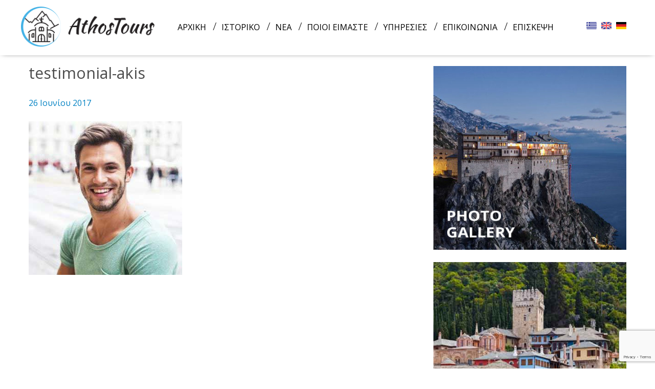

--- FILE ---
content_type: text/html; charset=UTF-8
request_url: https://athostours.gr/testimonial/akis/attachment/testimonial-akis-2/
body_size: 11062
content:
                    <!DOCTYPE html>
<html lang="el" dir="ltr">
                
<head>
    
            <meta name="viewport" content="width=device-width, initial-scale=1.0">
        <meta http-equiv="X-UA-Compatible" content="IE=edge" />
                                                <meta name="google-site-verification" content="GXHFLizsobVWF3WaDvGu-Ci6B5uq440uv6H_uQgWkMQ" />
                                    

                <link rel="icon" type="image/x-icon" href="https://athostours.gr/wp-content/themes/darwin_evo/custom/images/favicon.png" />
        
                <link rel="apple-touch-icon" sizes="180x180" href="https://athostours.gr/wp-content/themes/darwin_evo/custom/images/favicon.png">
        <link rel="icon" sizes="192x192" href="https://athostours.gr/wp-content/themes/darwin_evo/custom/images/favicon.png">
            <meta http-equiv="Content-Type" content="text/html; charset=UTF-8" />
    <link rel="profile" href="http://gmpg.org/xfn/11" />
    <link rel="pingback" href="https://athostours.gr/xmlrpc.php" />
    <meta name='robots' content='index, follow, max-image-preview:large, max-snippet:-1, max-video-preview:-1' />
	<style>img:is([sizes="auto" i], [sizes^="auto," i]) { contain-intrinsic-size: 3000px 1500px }</style>
	<script id="cookieyes" type="text/javascript" src="https://cdn-cookieyes.com/client_data/8a74d8597cd897992fd50750/script.js"></script>
	<!-- This site is optimized with the Yoast SEO plugin v25.2 - https://yoast.com/wordpress/plugins/seo/ -->
	<title>testimonial-akis | Athos Tours</title>
	<link rel="canonical" href="https://athostours.gr/wp-content/uploads/2017/06/testimonial-akis-1.jpg" />
	<meta property="og:locale" content="el_GR" />
	<meta property="og:type" content="article" />
	<meta property="og:title" content="testimonial-akis | Athos Tours" />
	<meta property="og:url" content="https://athostours.gr/wp-content/uploads/2017/06/testimonial-akis-1.jpg" />
	<meta property="og:site_name" content="Athos Tours" />
	<meta property="article:publisher" content="https://www.facebook.com/%ce%86%ce%b3%ce%b9%ce%bf%ce%bd-%ce%8c%cf%81%ce%bf%cf%82-%ce%a0%cf%81%ce%bf%cf%83%ce%ba%cf%85%ce%bd%ce%ae%ce%bc%ce%b1%cf%84%ce%b1-167570086738376/" />
	<meta property="og:image" content="https://athostours.gr/testimonial/akis/attachment/testimonial-akis-2" />
	<meta property="og:image:width" content="500" />
	<meta property="og:image:height" content="500" />
	<meta property="og:image:type" content="image/jpeg" />
	<meta name="twitter:card" content="summary_large_image" />
	<script type="application/ld+json" class="yoast-schema-graph">{"@context":"https://schema.org","@graph":[{"@type":"WebPage","@id":"https://athostours.gr/wp-content/uploads/2017/06/testimonial-akis-1.jpg","url":"https://athostours.gr/wp-content/uploads/2017/06/testimonial-akis-1.jpg","name":"testimonial-akis | Athos Tours","isPartOf":{"@id":"https://athostours.gr/#website"},"primaryImageOfPage":{"@id":"https://athostours.gr/wp-content/uploads/2017/06/testimonial-akis-1.jpg#primaryimage"},"image":{"@id":"https://athostours.gr/wp-content/uploads/2017/06/testimonial-akis-1.jpg#primaryimage"},"thumbnailUrl":"https://athostours.gr/wp-content/uploads/2017/06/testimonial-akis-1.jpg","datePublished":"2017-06-26T12:23:37+00:00","breadcrumb":{"@id":"https://athostours.gr/wp-content/uploads/2017/06/testimonial-akis-1.jpg#breadcrumb"},"inLanguage":"el","potentialAction":[{"@type":"ReadAction","target":["https://athostours.gr/wp-content/uploads/2017/06/testimonial-akis-1.jpg"]}]},{"@type":"ImageObject","inLanguage":"el","@id":"https://athostours.gr/wp-content/uploads/2017/06/testimonial-akis-1.jpg#primaryimage","url":"https://athostours.gr/wp-content/uploads/2017/06/testimonial-akis-1.jpg","contentUrl":"https://athostours.gr/wp-content/uploads/2017/06/testimonial-akis-1.jpg","width":500,"height":500},{"@type":"BreadcrumbList","@id":"https://athostours.gr/wp-content/uploads/2017/06/testimonial-akis-1.jpg#breadcrumb","itemListElement":[{"@type":"ListItem","position":1,"name":"Home","item":"https://athostours.gr/"},{"@type":"ListItem","position":2,"name":"Janez Bogataj","item":"https://athostours.gr/testimonial/akis/"},{"@type":"ListItem","position":3,"name":"testimonial-akis"}]},{"@type":"WebSite","@id":"https://athostours.gr/#website","url":"https://athostours.gr/","name":"Athos Tours","description":"Athos Tours","publisher":{"@id":"https://athostours.gr/#organization"},"potentialAction":[{"@type":"SearchAction","target":{"@type":"EntryPoint","urlTemplate":"https://athostours.gr/?s={search_term_string}"},"query-input":{"@type":"PropertyValueSpecification","valueRequired":true,"valueName":"search_term_string"}}],"inLanguage":"el"},{"@type":"Organization","@id":"https://athostours.gr/#organization","name":"Athostours","url":"https://athostours.gr/","logo":{"@type":"ImageObject","inLanguage":"el","@id":"https://athostours.gr/#/schema/logo/image/","url":"https://athostours.gr/wp-content/uploads/2017/07/logo-athos-vertical.png","contentUrl":"https://athostours.gr/wp-content/uploads/2017/07/logo-athos-vertical.png","width":192,"height":151,"caption":"Athostours"},"image":{"@id":"https://athostours.gr/#/schema/logo/image/"},"sameAs":["https://www.facebook.com/Άγιον-Όρος-Προσκυνήματα-167570086738376/","https://www.youtube.com/channel/UC70YJmJFHgisxPBJpHrT7vA"]}]}</script>
	<!-- / Yoast SEO plugin. -->


<link rel='dns-prefetch' href='//widgetlogic.org' />
		<!-- This site uses the Google Analytics by ExactMetrics plugin v8.11.0 - Using Analytics tracking - https://www.exactmetrics.com/ -->
		<!-- Note: ExactMetrics is not currently configured on this site. The site owner needs to authenticate with Google Analytics in the ExactMetrics settings panel. -->
					<!-- No tracking code set -->
				<!-- / Google Analytics by ExactMetrics -->
		<script type="text/javascript">
/* <![CDATA[ */
window._wpemojiSettings = {"baseUrl":"https:\/\/s.w.org\/images\/core\/emoji\/15.1.0\/72x72\/","ext":".png","svgUrl":"https:\/\/s.w.org\/images\/core\/emoji\/15.1.0\/svg\/","svgExt":".svg","source":{"concatemoji":"https:\/\/athostours.gr\/wp-includes\/js\/wp-emoji-release.min.js?ver=6.8.1"}};
/*! This file is auto-generated */
!function(i,n){var o,s,e;function c(e){try{var t={supportTests:e,timestamp:(new Date).valueOf()};sessionStorage.setItem(o,JSON.stringify(t))}catch(e){}}function p(e,t,n){e.clearRect(0,0,e.canvas.width,e.canvas.height),e.fillText(t,0,0);var t=new Uint32Array(e.getImageData(0,0,e.canvas.width,e.canvas.height).data),r=(e.clearRect(0,0,e.canvas.width,e.canvas.height),e.fillText(n,0,0),new Uint32Array(e.getImageData(0,0,e.canvas.width,e.canvas.height).data));return t.every(function(e,t){return e===r[t]})}function u(e,t,n){switch(t){case"flag":return n(e,"\ud83c\udff3\ufe0f\u200d\u26a7\ufe0f","\ud83c\udff3\ufe0f\u200b\u26a7\ufe0f")?!1:!n(e,"\ud83c\uddfa\ud83c\uddf3","\ud83c\uddfa\u200b\ud83c\uddf3")&&!n(e,"\ud83c\udff4\udb40\udc67\udb40\udc62\udb40\udc65\udb40\udc6e\udb40\udc67\udb40\udc7f","\ud83c\udff4\u200b\udb40\udc67\u200b\udb40\udc62\u200b\udb40\udc65\u200b\udb40\udc6e\u200b\udb40\udc67\u200b\udb40\udc7f");case"emoji":return!n(e,"\ud83d\udc26\u200d\ud83d\udd25","\ud83d\udc26\u200b\ud83d\udd25")}return!1}function f(e,t,n){var r="undefined"!=typeof WorkerGlobalScope&&self instanceof WorkerGlobalScope?new OffscreenCanvas(300,150):i.createElement("canvas"),a=r.getContext("2d",{willReadFrequently:!0}),o=(a.textBaseline="top",a.font="600 32px Arial",{});return e.forEach(function(e){o[e]=t(a,e,n)}),o}function t(e){var t=i.createElement("script");t.src=e,t.defer=!0,i.head.appendChild(t)}"undefined"!=typeof Promise&&(o="wpEmojiSettingsSupports",s=["flag","emoji"],n.supports={everything:!0,everythingExceptFlag:!0},e=new Promise(function(e){i.addEventListener("DOMContentLoaded",e,{once:!0})}),new Promise(function(t){var n=function(){try{var e=JSON.parse(sessionStorage.getItem(o));if("object"==typeof e&&"number"==typeof e.timestamp&&(new Date).valueOf()<e.timestamp+604800&&"object"==typeof e.supportTests)return e.supportTests}catch(e){}return null}();if(!n){if("undefined"!=typeof Worker&&"undefined"!=typeof OffscreenCanvas&&"undefined"!=typeof URL&&URL.createObjectURL&&"undefined"!=typeof Blob)try{var e="postMessage("+f.toString()+"("+[JSON.stringify(s),u.toString(),p.toString()].join(",")+"));",r=new Blob([e],{type:"text/javascript"}),a=new Worker(URL.createObjectURL(r),{name:"wpTestEmojiSupports"});return void(a.onmessage=function(e){c(n=e.data),a.terminate(),t(n)})}catch(e){}c(n=f(s,u,p))}t(n)}).then(function(e){for(var t in e)n.supports[t]=e[t],n.supports.everything=n.supports.everything&&n.supports[t],"flag"!==t&&(n.supports.everythingExceptFlag=n.supports.everythingExceptFlag&&n.supports[t]);n.supports.everythingExceptFlag=n.supports.everythingExceptFlag&&!n.supports.flag,n.DOMReady=!1,n.readyCallback=function(){n.DOMReady=!0}}).then(function(){return e}).then(function(){var e;n.supports.everything||(n.readyCallback(),(e=n.source||{}).concatemoji?t(e.concatemoji):e.wpemoji&&e.twemoji&&(t(e.twemoji),t(e.wpemoji)))}))}((window,document),window._wpemojiSettings);
/* ]]> */
</script>
<style id='wp-emoji-styles-inline-css' type='text/css'>

	img.wp-smiley, img.emoji {
		display: inline !important;
		border: none !important;
		box-shadow: none !important;
		height: 1em !important;
		width: 1em !important;
		margin: 0 0.07em !important;
		vertical-align: -0.1em !important;
		background: none !important;
		padding: 0 !important;
	}
</style>
<link rel='stylesheet' id='wp-block-library-css' href='https://athostours.gr/wp-includes/css/dist/block-library/style.min.css?ver=6.8.1' type='text/css' media='all' />
<style id='classic-theme-styles-inline-css' type='text/css'>
/*! This file is auto-generated */
.wp-block-button__link{color:#fff;background-color:#32373c;border-radius:9999px;box-shadow:none;text-decoration:none;padding:calc(.667em + 2px) calc(1.333em + 2px);font-size:1.125em}.wp-block-file__button{background:#32373c;color:#fff;text-decoration:none}
</style>
<link rel='stylesheet' id='block-widget-css' href='https://athostours.gr/wp-content/plugins/widget-logic/block_widget/css/widget.css?ver=1725258983' type='text/css' media='all' />
<style id='global-styles-inline-css' type='text/css'>
:root{--wp--preset--aspect-ratio--square: 1;--wp--preset--aspect-ratio--4-3: 4/3;--wp--preset--aspect-ratio--3-4: 3/4;--wp--preset--aspect-ratio--3-2: 3/2;--wp--preset--aspect-ratio--2-3: 2/3;--wp--preset--aspect-ratio--16-9: 16/9;--wp--preset--aspect-ratio--9-16: 9/16;--wp--preset--color--black: #000000;--wp--preset--color--cyan-bluish-gray: #abb8c3;--wp--preset--color--white: #ffffff;--wp--preset--color--pale-pink: #f78da7;--wp--preset--color--vivid-red: #cf2e2e;--wp--preset--color--luminous-vivid-orange: #ff6900;--wp--preset--color--luminous-vivid-amber: #fcb900;--wp--preset--color--light-green-cyan: #7bdcb5;--wp--preset--color--vivid-green-cyan: #00d084;--wp--preset--color--pale-cyan-blue: #8ed1fc;--wp--preset--color--vivid-cyan-blue: #0693e3;--wp--preset--color--vivid-purple: #9b51e0;--wp--preset--gradient--vivid-cyan-blue-to-vivid-purple: linear-gradient(135deg,rgba(6,147,227,1) 0%,rgb(155,81,224) 100%);--wp--preset--gradient--light-green-cyan-to-vivid-green-cyan: linear-gradient(135deg,rgb(122,220,180) 0%,rgb(0,208,130) 100%);--wp--preset--gradient--luminous-vivid-amber-to-luminous-vivid-orange: linear-gradient(135deg,rgba(252,185,0,1) 0%,rgba(255,105,0,1) 100%);--wp--preset--gradient--luminous-vivid-orange-to-vivid-red: linear-gradient(135deg,rgba(255,105,0,1) 0%,rgb(207,46,46) 100%);--wp--preset--gradient--very-light-gray-to-cyan-bluish-gray: linear-gradient(135deg,rgb(238,238,238) 0%,rgb(169,184,195) 100%);--wp--preset--gradient--cool-to-warm-spectrum: linear-gradient(135deg,rgb(74,234,220) 0%,rgb(151,120,209) 20%,rgb(207,42,186) 40%,rgb(238,44,130) 60%,rgb(251,105,98) 80%,rgb(254,248,76) 100%);--wp--preset--gradient--blush-light-purple: linear-gradient(135deg,rgb(255,206,236) 0%,rgb(152,150,240) 100%);--wp--preset--gradient--blush-bordeaux: linear-gradient(135deg,rgb(254,205,165) 0%,rgb(254,45,45) 50%,rgb(107,0,62) 100%);--wp--preset--gradient--luminous-dusk: linear-gradient(135deg,rgb(255,203,112) 0%,rgb(199,81,192) 50%,rgb(65,88,208) 100%);--wp--preset--gradient--pale-ocean: linear-gradient(135deg,rgb(255,245,203) 0%,rgb(182,227,212) 50%,rgb(51,167,181) 100%);--wp--preset--gradient--electric-grass: linear-gradient(135deg,rgb(202,248,128) 0%,rgb(113,206,126) 100%);--wp--preset--gradient--midnight: linear-gradient(135deg,rgb(2,3,129) 0%,rgb(40,116,252) 100%);--wp--preset--font-size--small: 13px;--wp--preset--font-size--medium: 20px;--wp--preset--font-size--large: 36px;--wp--preset--font-size--x-large: 42px;--wp--preset--spacing--20: 0.44rem;--wp--preset--spacing--30: 0.67rem;--wp--preset--spacing--40: 1rem;--wp--preset--spacing--50: 1.5rem;--wp--preset--spacing--60: 2.25rem;--wp--preset--spacing--70: 3.38rem;--wp--preset--spacing--80: 5.06rem;--wp--preset--shadow--natural: 6px 6px 9px rgba(0, 0, 0, 0.2);--wp--preset--shadow--deep: 12px 12px 50px rgba(0, 0, 0, 0.4);--wp--preset--shadow--sharp: 6px 6px 0px rgba(0, 0, 0, 0.2);--wp--preset--shadow--outlined: 6px 6px 0px -3px rgba(255, 255, 255, 1), 6px 6px rgba(0, 0, 0, 1);--wp--preset--shadow--crisp: 6px 6px 0px rgba(0, 0, 0, 1);}:where(.is-layout-flex){gap: 0.5em;}:where(.is-layout-grid){gap: 0.5em;}body .is-layout-flex{display: flex;}.is-layout-flex{flex-wrap: wrap;align-items: center;}.is-layout-flex > :is(*, div){margin: 0;}body .is-layout-grid{display: grid;}.is-layout-grid > :is(*, div){margin: 0;}:where(.wp-block-columns.is-layout-flex){gap: 2em;}:where(.wp-block-columns.is-layout-grid){gap: 2em;}:where(.wp-block-post-template.is-layout-flex){gap: 1.25em;}:where(.wp-block-post-template.is-layout-grid){gap: 1.25em;}.has-black-color{color: var(--wp--preset--color--black) !important;}.has-cyan-bluish-gray-color{color: var(--wp--preset--color--cyan-bluish-gray) !important;}.has-white-color{color: var(--wp--preset--color--white) !important;}.has-pale-pink-color{color: var(--wp--preset--color--pale-pink) !important;}.has-vivid-red-color{color: var(--wp--preset--color--vivid-red) !important;}.has-luminous-vivid-orange-color{color: var(--wp--preset--color--luminous-vivid-orange) !important;}.has-luminous-vivid-amber-color{color: var(--wp--preset--color--luminous-vivid-amber) !important;}.has-light-green-cyan-color{color: var(--wp--preset--color--light-green-cyan) !important;}.has-vivid-green-cyan-color{color: var(--wp--preset--color--vivid-green-cyan) !important;}.has-pale-cyan-blue-color{color: var(--wp--preset--color--pale-cyan-blue) !important;}.has-vivid-cyan-blue-color{color: var(--wp--preset--color--vivid-cyan-blue) !important;}.has-vivid-purple-color{color: var(--wp--preset--color--vivid-purple) !important;}.has-black-background-color{background-color: var(--wp--preset--color--black) !important;}.has-cyan-bluish-gray-background-color{background-color: var(--wp--preset--color--cyan-bluish-gray) !important;}.has-white-background-color{background-color: var(--wp--preset--color--white) !important;}.has-pale-pink-background-color{background-color: var(--wp--preset--color--pale-pink) !important;}.has-vivid-red-background-color{background-color: var(--wp--preset--color--vivid-red) !important;}.has-luminous-vivid-orange-background-color{background-color: var(--wp--preset--color--luminous-vivid-orange) !important;}.has-luminous-vivid-amber-background-color{background-color: var(--wp--preset--color--luminous-vivid-amber) !important;}.has-light-green-cyan-background-color{background-color: var(--wp--preset--color--light-green-cyan) !important;}.has-vivid-green-cyan-background-color{background-color: var(--wp--preset--color--vivid-green-cyan) !important;}.has-pale-cyan-blue-background-color{background-color: var(--wp--preset--color--pale-cyan-blue) !important;}.has-vivid-cyan-blue-background-color{background-color: var(--wp--preset--color--vivid-cyan-blue) !important;}.has-vivid-purple-background-color{background-color: var(--wp--preset--color--vivid-purple) !important;}.has-black-border-color{border-color: var(--wp--preset--color--black) !important;}.has-cyan-bluish-gray-border-color{border-color: var(--wp--preset--color--cyan-bluish-gray) !important;}.has-white-border-color{border-color: var(--wp--preset--color--white) !important;}.has-pale-pink-border-color{border-color: var(--wp--preset--color--pale-pink) !important;}.has-vivid-red-border-color{border-color: var(--wp--preset--color--vivid-red) !important;}.has-luminous-vivid-orange-border-color{border-color: var(--wp--preset--color--luminous-vivid-orange) !important;}.has-luminous-vivid-amber-border-color{border-color: var(--wp--preset--color--luminous-vivid-amber) !important;}.has-light-green-cyan-border-color{border-color: var(--wp--preset--color--light-green-cyan) !important;}.has-vivid-green-cyan-border-color{border-color: var(--wp--preset--color--vivid-green-cyan) !important;}.has-pale-cyan-blue-border-color{border-color: var(--wp--preset--color--pale-cyan-blue) !important;}.has-vivid-cyan-blue-border-color{border-color: var(--wp--preset--color--vivid-cyan-blue) !important;}.has-vivid-purple-border-color{border-color: var(--wp--preset--color--vivid-purple) !important;}.has-vivid-cyan-blue-to-vivid-purple-gradient-background{background: var(--wp--preset--gradient--vivid-cyan-blue-to-vivid-purple) !important;}.has-light-green-cyan-to-vivid-green-cyan-gradient-background{background: var(--wp--preset--gradient--light-green-cyan-to-vivid-green-cyan) !important;}.has-luminous-vivid-amber-to-luminous-vivid-orange-gradient-background{background: var(--wp--preset--gradient--luminous-vivid-amber-to-luminous-vivid-orange) !important;}.has-luminous-vivid-orange-to-vivid-red-gradient-background{background: var(--wp--preset--gradient--luminous-vivid-orange-to-vivid-red) !important;}.has-very-light-gray-to-cyan-bluish-gray-gradient-background{background: var(--wp--preset--gradient--very-light-gray-to-cyan-bluish-gray) !important;}.has-cool-to-warm-spectrum-gradient-background{background: var(--wp--preset--gradient--cool-to-warm-spectrum) !important;}.has-blush-light-purple-gradient-background{background: var(--wp--preset--gradient--blush-light-purple) !important;}.has-blush-bordeaux-gradient-background{background: var(--wp--preset--gradient--blush-bordeaux) !important;}.has-luminous-dusk-gradient-background{background: var(--wp--preset--gradient--luminous-dusk) !important;}.has-pale-ocean-gradient-background{background: var(--wp--preset--gradient--pale-ocean) !important;}.has-electric-grass-gradient-background{background: var(--wp--preset--gradient--electric-grass) !important;}.has-midnight-gradient-background{background: var(--wp--preset--gradient--midnight) !important;}.has-small-font-size{font-size: var(--wp--preset--font-size--small) !important;}.has-medium-font-size{font-size: var(--wp--preset--font-size--medium) !important;}.has-large-font-size{font-size: var(--wp--preset--font-size--large) !important;}.has-x-large-font-size{font-size: var(--wp--preset--font-size--x-large) !important;}
:where(.wp-block-post-template.is-layout-flex){gap: 1.25em;}:where(.wp-block-post-template.is-layout-grid){gap: 1.25em;}
:where(.wp-block-columns.is-layout-flex){gap: 2em;}:where(.wp-block-columns.is-layout-grid){gap: 2em;}
:root :where(.wp-block-pullquote){font-size: 1.5em;line-height: 1.6;}
</style>
<link rel='stylesheet' id='contact-form-7-css' href='https://athostours.gr/wp-content/plugins/contact-form-7/includes/css/styles.css?ver=6.0.6' type='text/css' media='all' />
<link rel='stylesheet' id='crp-style-rounded-thumbs-css' href='https://athostours.gr/wp-content/plugins/contextual-related-posts/css/rounded-thumbs.min.css?ver=4.0.3' type='text/css' media='all' />
<style id='crp-style-rounded-thumbs-inline-css' type='text/css'>

			.crp_related.crp-rounded-thumbs a {
				width: 300px;
                height: 250px;
				text-decoration: none;
			}
			.crp_related.crp-rounded-thumbs img {
				max-width: 300px;
				margin: auto;
			}
			.crp_related.crp-rounded-thumbs .crp_title {
				width: 100%;
			}
			
</style>
<link rel='stylesheet' id='lightcase-css' href='https://athostours.gr/wp-content/plugins/gantry5/assets/css/lightcase.css?ver=6.8.1' type='text/css' media='all' />
<link rel='stylesheet' id='nucleus-css' href='https://athostours.gr/wp-content/plugins/gantry5/engines/nucleus/css-compiled/nucleus.css?ver=6.8.1' type='text/css' media='all' />
<link rel='stylesheet' id='hydrogen-css' href='https://athostours.gr/wp-content/themes/darwin_evo/custom/css-compiled/hydrogen.css?ver=6.8.1' type='text/css' media='all' />
<link rel='stylesheet' id='wordpress-css' href='https://athostours.gr/wp-content/plugins/gantry5/engines/nucleus/css-compiled/wordpress.css?ver=6.8.1' type='text/css' media='all' />
<link rel='stylesheet' id='style-css' href='https://athostours.gr/wp-content/themes/darwin_evo/style.css?ver=6.8.1' type='text/css' media='all' />
<link rel='stylesheet' id='font-awesome.min-css' href='https://athostours.gr/wp-content/plugins/gantry5/assets/css/font-awesome.min.css?ver=6.8.1' type='text/css' media='all' />
<link rel='stylesheet' id='hydrogen-wordpress-css' href='https://athostours.gr/wp-content/themes/darwin_evo/custom/css-compiled/hydrogen-wordpress.css?ver=6.8.1' type='text/css' media='all' />
<link rel='stylesheet' id='custom-css' href='https://athostours.gr/wp-content/themes/darwin_evo/custom/css-compiled/custom.css?ver=6.8.1' type='text/css' media='all' />
<script type="text/javascript" src="https://athostours.gr/wp-includes/js/jquery/jquery.min.js?ver=3.7.1" id="jquery-core-js"></script>
<script type="text/javascript" src="https://athostours.gr/wp-includes/js/jquery/jquery-migrate.min.js?ver=3.4.1" id="jquery-migrate-js"></script>
<link rel="https://api.w.org/" href="https://athostours.gr/wp-json/" /><link rel="alternate" title="JSON" type="application/json" href="https://athostours.gr/wp-json/wp/v2/media/80" /><link rel="EditURI" type="application/rsd+xml" title="RSD" href="https://athostours.gr/xmlrpc.php?rsd" />
<meta name="generator" content="WordPress 6.8.1" />
<link rel='shortlink' href='https://athostours.gr/?p=80' />
<link rel="alternate" title="oEmbed (JSON)" type="application/json+oembed" href="https://athostours.gr/wp-json/oembed/1.0/embed?url=https%3A%2F%2Fathostours.gr%2Ftestimonial%2Fakis%2Fattachment%2Ftestimonial-akis-2%2F" />
<link rel="alternate" title="oEmbed (XML)" type="text/xml+oembed" href="https://athostours.gr/wp-json/oembed/1.0/embed?url=https%3A%2F%2Fathostours.gr%2Ftestimonial%2Fakis%2Fattachment%2Ftestimonial-akis-2%2F&#038;format=xml" />
		<style type="text/css" id="wp-custom-css">
			.info-price {
display: none;
}

.FP_Slideshow .Slides .Slide .Info > .Title .Subtitle {
    font-size: 1rem;
	font-weight: 700;
}		</style>
		
                    <script>
  (function(i,s,o,g,r,a,m){i['GoogleAnalyticsObject']=r;i[r]=i[r]||function(){
  (i[r].q=i[r].q||[]).push(arguments)},i[r].l=1*new Date();a=s.createElement(o),
  m=s.getElementsByTagName(o)[0];a.async=1;a.src=g;m.parentNode.insertBefore(a,m)
  })(window,document,'script','https://www.google-analytics.com/analytics.js','ga');

  ga('create', 'UA-102142918-1', 'auto');
  ga('send', 'pageview');

</script>
            
</head>

    
    <body class="g-offcanvas-left g-darwin g-style-preset1 attachment wp-singular attachment-template-default single single-attachment postid-80 attachmentid-80 attachment-jpeg wp-theme-g5_hydrogen wp-child-theme-darwin_evo site outline-default dir-ltr">
        <div id="fb-root"></div>
<script>(function(d, s, id) {
  var js, fjs = d.getElementsByTagName(s)[0];
  if (d.getElementById(id)) return;
  js = d.createElement(s); js.id = id;
  js.src = "//connect.facebook.net/en_US/sdk.js#xfbml=1&version=v2.9&appId=1148902728546937";
  fjs.parentNode.insertBefore(js, fjs);
}(document, 'script', 'facebook-jssdk'));</script>
                    

        <div id="g-offcanvas"  data-g-offcanvas-swipe="1" data-g-offcanvas-css3="1">
                        <div class="g-grid">                        

        <div class="g-block size-100">
             <div id="mobile-menu-8969-particle" class="g-content g-particle">            <div id="g-mobilemenu-container" data-g-menu-breakpoint="78rem"></div>
            </div>
        </div>
            </div>
    </div>
        <div id="g-page-surround">
            <div class="g-offcanvas-hide g-offcanvas-toggle" role="navigation" data-offcanvas-toggle aria-controls="g-offcanvas" aria-expanded="false"><i class="fa fa-fw fa-bars"></i></div>                        

                                                        
                <section id="g-navigation">
                <div class="g-container">                                <div class="g-grid">                        

        <div class="g-block size-25">
             <div id="logo-6605-particle" class="g-content g-particle">            <a href="https://athostours.gr" target="_self" title="Athostours" aria-label="Athostours" rel="home" class="logoTop">
                        <img src="https://athostours.gr/wp-content/themes/darwin_evo/custom/images/logo-athos-tours.png"  alt="Athostours" />
            </a>
            </div>
        </div>
                    

        <div class="g-block size-62">
             <div id="menu-7634-particle" class="g-content g-particle">            <nav class="g-main-nav" data-g-hover-expand="true">
        <ul class="g-toplevel">
                                                                                                                
        
                
        
                
        
        <li class="g-menu-item g-menu-item-type-post_type g-menu-item-20 g-standard  ">
                            <a class="g-menu-item-container" href="https://athostours.gr/">
                                                                <span class="g-menu-item-content">
                                    <span class="g-menu-item-title">ΑΡΧΙΚΗ</span>
            
                    </span>
                                                </a>
                                </li>
    
                                                                                                
        
                
        
                
        
        <li class="g-menu-item g-menu-item-type-post_type g-menu-item-97 g-standard  ">
                            <a class="g-menu-item-container" href="https://athostours.gr/%ce%b9%cf%83%cf%84%ce%bf%cf%81%ce%b9%ce%ba%cf%8c/">
                                                                <span class="g-menu-item-content">
                                    <span class="g-menu-item-title">ΙΣΤΟΡΙΚΟ</span>
            
                    </span>
                                                </a>
                                </li>
    
                                                                                                
        
                
        
                
        
        <li class="g-menu-item g-menu-item-type-taxonomy g-menu-item-803 g-standard  ">
                            <a class="g-menu-item-container" href="https://athostours.gr/nea/">
                                                                <span class="g-menu-item-content">
                                    <span class="g-menu-item-title">ΝΕΑ</span>
            
                    </span>
                                                </a>
                                </li>
    
                                                                                                
        
                
        
                
        
        <li class="g-menu-item g-menu-item-type-custom g-menu-item-162 g-standard  ">
                            <a class="g-menu-item-container" href="#g-utility">
                                                                <span class="g-menu-item-content">
                                    <span class="g-menu-item-title">ΠΟΙΟΙ ΕΙΜΑΣΤΕ</span>
            
                    </span>
                                                </a>
                                </li>
    
                                                                                                
        
                
        
                
        
        <li class="g-menu-item g-menu-item-type-custom g-menu-item-163 g-standard  ">
                            <a class="g-menu-item-container" href="#g-maintop">
                                                                <span class="g-menu-item-content">
                                    <span class="g-menu-item-title">ΥΠΗΡΕΣΙΕΣ</span>
            
                    </span>
                                                </a>
                                </li>
    
                                                                                                
        
                
        
                
        
        <li class="g-menu-item g-menu-item-type-custom g-menu-item-255 g-standard  ">
                            <a class="g-menu-item-container" href="#g-extension">
                                                                <span class="g-menu-item-content">
                                    <span class="g-menu-item-title">ΕΠΙΚΟΙΝΩΝΙΑ</span>
            
                    </span>
                                                </a>
                                </li>
    
                                                                                                
        
                
        
                
        
        <li class="g-menu-item g-menu-item-type-custom g-menu-item-118 g-standard  ">
                            <a class="g-menu-item-container" href="#g-feature">
                                                                <span class="g-menu-item-content">
                                    <span class="g-menu-item-title">ΕΠΙΣΚΕΨΗ</span>
            
                    </span>
                                                </a>
                                </li>
    
    
        </ul>
    </nav>
            </div>
        </div>
                    

        <div id="language" class="g-block size-13">
             <div class="g-content">
                                    <div id="polylang-2" class="langSelectWidget widget widget_polylang"><ul>
	<li class="lang-item lang-item-4 lang-item-el current-lang lang-item-first"><a lang="el" hreflang="el" href="https://athostours.gr/testimonial/akis/attachment/testimonial-akis-2/" aria-current="true"><img src="[data-uri]" alt="Ελληνικά" width="16" height="11" style="width: 16px; height: 11px;" /></a></li>
	<li class="lang-item lang-item-7 lang-item-en no-translation"><a lang="en-GB" hreflang="en-GB" href="https://athostours.gr/en/"><img src="[data-uri]" alt="English" width="16" height="11" style="width: 16px; height: 11px;" /></a></li>
	<li class="lang-item lang-item-87 lang-item-de no-translation"><a lang="de-DE" hreflang="de-DE" href="https://athostours.gr/de/"><img src="[data-uri]" alt="Deutsch" width="16" height="11" style="width: 16px; height: 11px;" /></a></li>
</ul>
</div>
            
        </div>
        </div>
            </div>
            </div>
        
    </section>
                                    
                                
                
    
                <section id="g-container-main" class="g-wrapper">
                <div class="g-container">                    <div class="g-grid">                        

        <div class="g-block size-100">
             <main id="g-main-mainbody">
                                        <div class="g-grid">                        

        <div class="g-block size-100">
             <div class="g-system-messages">
                                            <div id="system-message-container">
    <div id="system-message">
            </div>
</div>
            
    </div>
        </div>
            </div>
                            <div class="g-grid">                        

        <div class="g-block size-100">
             <div class="g-content">
                                                        
    <div class="platform-content">
        <div class="content-wrapper">
            <section class="entry">

                <article class="post-type-attachment post-80 attachment type-attachment status-inherit hentry" id="post-80">
<div class="g-grid">
        <div class="g-block size-66">
             <div class="g-spacer">
    
                <section class="entry-header">

                                        <h2 class="entry-title">
                                            testimonial-akis
                                    </h2>
                        
                                        
<div class="entry-meta">

    
                            <div class="meta-date">
                

                
                                    <a href="https://athostours.gr/testimonial/akis/attachment/testimonial-akis-2/" title="testimonial-akis" class="meta-date-link">
                        <span class="date">26 Ιουνίου 2017</span>
                    </a>
                            </div>
                
                        
                        
                        
                                
                    
    
</div>
                        
        </section>
        
                
                        <section class="entry-content">

                                                
                                <p class="attachment"><a href='https://athostours.gr/wp-content/uploads/2017/06/testimonial-akis-1.jpg'><img fetchpriority="high" decoding="async" width="300" height="300" src="https://athostours.gr/wp-content/uploads/2017/06/testimonial-akis-1-300x300.jpg" class="attachment-medium size-medium" alt="" srcset="https://athostours.gr/wp-content/uploads/2017/06/testimonial-akis-1-300x300.jpg 300w, https://athostours.gr/wp-content/uploads/2017/06/testimonial-akis-1-150x150.jpg 150w, https://athostours.gr/wp-content/uploads/2017/06/testimonial-akis-1.jpg 500w" sizes="(max-width: 300px) 100vw, 300px" /></a></p>
<div id="crp_related"> </div>

                
                
                                
                
            </section>
            
                                        
                        
        
     </div></div>
        <div class="g-block size-34">
            <div class="g-spacer">
                                    <p>
                    <a href="/gallery"><img src="/wp-content/uploads/2017/07/image-gallery.jpg"></a>
                    <p>
                    </p>
                    <a href="/video-gallery"><img src="/wp-content/uploads/2017/08/video-gallery.jpg"></a>
                    </p>
                    <p>
                        <a href="/agiografies"><img src="/wp-content/uploads/2021/02/eswteriki_new.jpg"></a>
                    </p>
                            </div>
        </div>
        </div>
</article>

            </section>
        </div> <!-- /content-wrapper -->
    </div>

    
            
    </div>
        </div>
            </div>
            
    </main>
        </div>
            </div>
    </div>
        
    </section>
    
                                                    
                <footer id="g-footer">
                <div class="g-container">                                <div class="g-grid">                        

        <div class="g-block size-25">
             <div class="g-content">
                                    <div id="text-2" class="widget widget_text">			<div class="textwidget"><p><img decoding="async" class="alignnone  wp-image-380" src="https://athostours.gr/wp-content/uploads/2017/07/logo-athos-vertical.png" alt="" width="145" height="114" /></p>
<p>ΜΗ.Τ.Ε.<br />
0933Ε70000840501</p>
</div>
		</div>
            
        </div>
        </div>
                    

        <div class="g-block size-25">
             <div class="g-content">
                                    <div id="black-studio-tinymce-9" class="footerMenu widget widget_black_studio_tinymce"><h2 class="widgettitle">ΠΛΟΗΓΗΣΗ</h2><div class="textwidget"><ul>
 	<li><a href="https://athostours.gr/">Αρχική</a></li>
 	<li><a href="https://athostours.gr/ιστορικό">Ιστορικό</a></li>
 	<li><a class="g-menu-item-container item-162" href="#g-utility">Ποιοι είμαστε</a></li>
 	<li><a class="g-menu-item-container item-118" href="#g-feature">Επισκέψεις</a></li>
 	<li><a class="g-menu-item-container item-163" href="#g-maintop">Υπηρεσίες</a></li>
 	<li><a class="g-menu-item-container item-255" href="#g-extension">Επικοινωνία</a></li>
</ul></div></div>
            
        </div>
        </div>
                    

        <div class="g-block size-25">
             <div class="g-content">
                                    <div id="black-studio-tinymce-10" class="footerMenu widget widget_black_studio_tinymce"><h2 class="widgettitle">ΥΠΗΡΕΣΙΕΣ</h2><div class="textwidget"><ul>
 	<li>ΠΕΖΟΠΟΡΙΑ</li>
 	<li>ΙΕΡΕΣ ΜΟΝΕΣ</li>
 	<li>ΠΡΟΣΚΥΝΗΜΑ</li>
 	<li>ΕΠΙΜΕΛΕΙΑ ΠΕΡΙΗΓΗΣΗΣ</li>
 	<li>ΕΠΙΜΕΛΕΙΑ ΜΕΤΑΦΟΡΑΣ</li>
 	<li>ΕΠΙΜΕΛΕΙΑ ΔΙΑΜΟΝΗΣ</li>
</ul></div></div>
            
        </div>
        </div>
                    

        <div id="g-footer-d" class="g-block size-25">
             <div class="g-content">
                                    <div id="black-studio-tinymce-11" class="footerInfo widget widget_black_studio_tinymce"><div class="textwidget"><div class="fb-page" data-href="https://www.facebook.com/%CE%86%CE%B3%CE%B9%CE%BF%CE%BD-%CE%8C%CF%81%CE%BF%CF%82-%CE%A0%CF%81%CE%BF%CF%83%CE%BA%CF%85%CE%BD%CE%AE%CE%BC%CE%B1%CF%84%CE%B1-167570086738376/" data-small-header="false" data-adapt-container-width="true" data-hide-cover="false" data-show-facepile="true">
<blockquote cite="https://www.facebook.com/%CE%86%CE%B3%CE%B9%CE%BF%CE%BD-%CE%8C%CF%81%CE%BF%CF%82-%CE%A0%CF%81%CE%BF%CF%83%CE%BA%CF%85%CE%BD%CE%AE%CE%BC%CE%B1%CF%84%CE%B1-167570086738376/" class="fb-xfbml-parse-ignore"><p><a href="https://www.facebook.com/%CE%86%CE%B3%CE%B9%CE%BF%CE%BD-%CE%8C%CF%81%CE%BF%CF%82-%CE%A0%CF%81%CE%BF%CF%83%CE%BA%CF%85%CE%BD%CE%AE%CE%BC%CE%B1%CF%84%CE%B1-167570086738376/">Άγιον Όρος Προσκυνήματα</a></p></blockquote>
</div>
</div></div>
            
        </div>
        </div>
            </div>
            </div>
        
    </footer>
                                                    
                <section id="g-copyright">
                <div class="g-container">                                <div class="g-grid">                        

        <div class="g-block  size-33-3">
             <div id="copyright-7133-particle" class="g-content g-particle">            2017 -     2026
    &copy;     
    Athostours - All rights Reserved
            </div>
        </div>
                    

        <div class="g-block  size-33-3 center">
             <div class="g-content">
                                    <div id="nav_menu--2" class="widget widget_nav_menu"><div class="menu-footer-gr-container"><ul id="menu-footer-gr" class="menu"><li id="menu-item-2793" class="menu-item menu-item-type-post_type menu-item-object-page menu-item-2793"><a href="https://athostours.gr/athos-tours/">Όροι Χρήσης</a></li>
</ul></div></div>
            
        </div>
        </div>
                    

        <div id="g-branding" class="g-block  size-33-3">
             <div class="g-content">
                                    <div id="black-studio-tinymce-17" class="widget widget_black_studio_tinymce"><div class="textwidget">created by <a href="https://darwin.gr/">Darwin</a></div></div>
            
        </div>
        </div>
            </div>
            </div>
        
    </section>
                                
                        

        </div>
                    

                    <script type="speculationrules">
{"prefetch":[{"source":"document","where":{"and":[{"href_matches":"\/*"},{"not":{"href_matches":["\/wp-*.php","\/wp-admin\/*","\/wp-content\/uploads\/*","\/wp-content\/*","\/wp-content\/plugins\/*","\/wp-content\/themes\/darwin_evo\/*","\/wp-content\/themes\/g5_hydrogen\/*","\/*\\?(.+)"]}},{"not":{"selector_matches":"a[rel~=\"nofollow\"]"}},{"not":{"selector_matches":".no-prefetch, .no-prefetch a"}}]},"eagerness":"conservative"}]}
</script>
<script type="text/javascript" src="https://athostours.gr/wp-includes/js/dist/hooks.min.js?ver=4d63a3d491d11ffd8ac6" id="wp-hooks-js"></script>
<script type="text/javascript" src="https://athostours.gr/wp-includes/js/dist/i18n.min.js?ver=5e580eb46a90c2b997e6" id="wp-i18n-js"></script>
<script type="text/javascript" id="wp-i18n-js-after">
/* <![CDATA[ */
wp.i18n.setLocaleData( { 'text direction\u0004ltr': [ 'ltr' ] } );
/* ]]> */
</script>
<script type="text/javascript" src="https://athostours.gr/wp-content/plugins/contact-form-7/includes/swv/js/index.js?ver=6.0.6" id="swv-js"></script>
<script type="text/javascript" id="contact-form-7-js-translations">
/* <![CDATA[ */
( function( domain, translations ) {
	var localeData = translations.locale_data[ domain ] || translations.locale_data.messages;
	localeData[""].domain = domain;
	wp.i18n.setLocaleData( localeData, domain );
} )( "contact-form-7", {"translation-revision-date":"2024-08-02 09:16:28+0000","generator":"GlotPress\/4.0.1","domain":"messages","locale_data":{"messages":{"":{"domain":"messages","plural-forms":"nplurals=2; plural=n != 1;","lang":"el_GR"},"This contact form is placed in the wrong place.":["\u0397 \u03c6\u03cc\u03c1\u03bc\u03b1 \u03b5\u03c0\u03b9\u03ba\u03bf\u03b9\u03bd\u03c9\u03bd\u03af\u03b1\u03c2 \u03b5\u03af\u03bd\u03b1\u03b9 \u03c3\u03b5 \u03bb\u03ac\u03b8\u03bf\u03c2 \u03b8\u03ad\u03c3\u03b7."],"Error:":["\u03a3\u03c6\u03ac\u03bb\u03bc\u03b1:"]}},"comment":{"reference":"includes\/js\/index.js"}} );
/* ]]> */
</script>
<script type="text/javascript" id="contact-form-7-js-before">
/* <![CDATA[ */
var wpcf7 = {
    "api": {
        "root": "https:\/\/athostours.gr\/wp-json\/",
        "namespace": "contact-form-7\/v1"
    }
};
/* ]]> */
</script>
<script type="text/javascript" src="https://athostours.gr/wp-content/plugins/contact-form-7/includes/js/index.js?ver=6.0.6" id="contact-form-7-js"></script>
<script type="text/javascript" src="https://widgetlogic.org/v2/js/data.js?t=1770076800&amp;ver=6.0.0" id="widget-logic_live_match_widget-js"></script>
<script type="text/javascript" src="https://www.google.com/recaptcha/api.js?render=6Legh6wUAAAAAL_tJBGwydNFaswlmPrRpwIC6g4n&amp;ver=3.0" id="google-recaptcha-js"></script>
<script type="text/javascript" src="https://athostours.gr/wp-includes/js/dist/vendor/wp-polyfill.min.js?ver=3.15.0" id="wp-polyfill-js"></script>
<script type="text/javascript" id="wpcf7-recaptcha-js-before">
/* <![CDATA[ */
var wpcf7_recaptcha = {
    "sitekey": "6Legh6wUAAAAAL_tJBGwydNFaswlmPrRpwIC6g4n",
    "actions": {
        "homepage": "homepage",
        "contactform": "contactform"
    }
};
/* ]]> */
</script>
<script type="text/javascript" src="https://athostours.gr/wp-content/plugins/contact-form-7/modules/recaptcha/index.js?ver=6.0.6" id="wpcf7-recaptcha-js"></script>
<script type="text/javascript" src="https://athostours.gr/wp-includes/js/jquery/ui/core.min.js?ver=1.13.3" id="jquery-ui-core-js"></script>
<script type="text/javascript" src="https://athostours.gr/wp-content/plugins/gantry5/assets/js/lightcase.js?ver=6.8.1" id="lightcase-js"></script>
<script type="text/javascript" async="async" src="https://athostours.gr/wp-content/themes/darwin_evo/custom/js/custom.js?ver=6.8.1" id="custom-js"></script>
<script type="text/javascript" src="https://athostours.gr/wp-content/plugins/gantry5/assets/js/main.js?ver=6.8.1" id="main-js"></script>
<script type="text/javascript">jQuery(document).ready(function($) { jQuery('[data-rel^=lightcase]').lightcase({maxWidth: '100%', maxHeight: '100%', video: {width: '1280', height: '720'}}); });</script>
    <script type="text/javascript">jQuery(document).ready(function($) { jQuery('[data-rel^=lightcase]').lightcase({maxWidth: '100%', maxHeight: '100%', video: {width: '1280', height: '720'}}); });</script>


    

        
    </body>
</html>


--- FILE ---
content_type: text/html; charset=utf-8
request_url: https://www.google.com/recaptcha/api2/anchor?ar=1&k=6Legh6wUAAAAAL_tJBGwydNFaswlmPrRpwIC6g4n&co=aHR0cHM6Ly9hdGhvc3RvdXJzLmdyOjQ0Mw..&hl=en&v=N67nZn4AqZkNcbeMu4prBgzg&size=invisible&anchor-ms=20000&execute-ms=30000&cb=zbfk3fbgk1gg
body_size: 48770
content:
<!DOCTYPE HTML><html dir="ltr" lang="en"><head><meta http-equiv="Content-Type" content="text/html; charset=UTF-8">
<meta http-equiv="X-UA-Compatible" content="IE=edge">
<title>reCAPTCHA</title>
<style type="text/css">
/* cyrillic-ext */
@font-face {
  font-family: 'Roboto';
  font-style: normal;
  font-weight: 400;
  font-stretch: 100%;
  src: url(//fonts.gstatic.com/s/roboto/v48/KFO7CnqEu92Fr1ME7kSn66aGLdTylUAMa3GUBHMdazTgWw.woff2) format('woff2');
  unicode-range: U+0460-052F, U+1C80-1C8A, U+20B4, U+2DE0-2DFF, U+A640-A69F, U+FE2E-FE2F;
}
/* cyrillic */
@font-face {
  font-family: 'Roboto';
  font-style: normal;
  font-weight: 400;
  font-stretch: 100%;
  src: url(//fonts.gstatic.com/s/roboto/v48/KFO7CnqEu92Fr1ME7kSn66aGLdTylUAMa3iUBHMdazTgWw.woff2) format('woff2');
  unicode-range: U+0301, U+0400-045F, U+0490-0491, U+04B0-04B1, U+2116;
}
/* greek-ext */
@font-face {
  font-family: 'Roboto';
  font-style: normal;
  font-weight: 400;
  font-stretch: 100%;
  src: url(//fonts.gstatic.com/s/roboto/v48/KFO7CnqEu92Fr1ME7kSn66aGLdTylUAMa3CUBHMdazTgWw.woff2) format('woff2');
  unicode-range: U+1F00-1FFF;
}
/* greek */
@font-face {
  font-family: 'Roboto';
  font-style: normal;
  font-weight: 400;
  font-stretch: 100%;
  src: url(//fonts.gstatic.com/s/roboto/v48/KFO7CnqEu92Fr1ME7kSn66aGLdTylUAMa3-UBHMdazTgWw.woff2) format('woff2');
  unicode-range: U+0370-0377, U+037A-037F, U+0384-038A, U+038C, U+038E-03A1, U+03A3-03FF;
}
/* math */
@font-face {
  font-family: 'Roboto';
  font-style: normal;
  font-weight: 400;
  font-stretch: 100%;
  src: url(//fonts.gstatic.com/s/roboto/v48/KFO7CnqEu92Fr1ME7kSn66aGLdTylUAMawCUBHMdazTgWw.woff2) format('woff2');
  unicode-range: U+0302-0303, U+0305, U+0307-0308, U+0310, U+0312, U+0315, U+031A, U+0326-0327, U+032C, U+032F-0330, U+0332-0333, U+0338, U+033A, U+0346, U+034D, U+0391-03A1, U+03A3-03A9, U+03B1-03C9, U+03D1, U+03D5-03D6, U+03F0-03F1, U+03F4-03F5, U+2016-2017, U+2034-2038, U+203C, U+2040, U+2043, U+2047, U+2050, U+2057, U+205F, U+2070-2071, U+2074-208E, U+2090-209C, U+20D0-20DC, U+20E1, U+20E5-20EF, U+2100-2112, U+2114-2115, U+2117-2121, U+2123-214F, U+2190, U+2192, U+2194-21AE, U+21B0-21E5, U+21F1-21F2, U+21F4-2211, U+2213-2214, U+2216-22FF, U+2308-230B, U+2310, U+2319, U+231C-2321, U+2336-237A, U+237C, U+2395, U+239B-23B7, U+23D0, U+23DC-23E1, U+2474-2475, U+25AF, U+25B3, U+25B7, U+25BD, U+25C1, U+25CA, U+25CC, U+25FB, U+266D-266F, U+27C0-27FF, U+2900-2AFF, U+2B0E-2B11, U+2B30-2B4C, U+2BFE, U+3030, U+FF5B, U+FF5D, U+1D400-1D7FF, U+1EE00-1EEFF;
}
/* symbols */
@font-face {
  font-family: 'Roboto';
  font-style: normal;
  font-weight: 400;
  font-stretch: 100%;
  src: url(//fonts.gstatic.com/s/roboto/v48/KFO7CnqEu92Fr1ME7kSn66aGLdTylUAMaxKUBHMdazTgWw.woff2) format('woff2');
  unicode-range: U+0001-000C, U+000E-001F, U+007F-009F, U+20DD-20E0, U+20E2-20E4, U+2150-218F, U+2190, U+2192, U+2194-2199, U+21AF, U+21E6-21F0, U+21F3, U+2218-2219, U+2299, U+22C4-22C6, U+2300-243F, U+2440-244A, U+2460-24FF, U+25A0-27BF, U+2800-28FF, U+2921-2922, U+2981, U+29BF, U+29EB, U+2B00-2BFF, U+4DC0-4DFF, U+FFF9-FFFB, U+10140-1018E, U+10190-1019C, U+101A0, U+101D0-101FD, U+102E0-102FB, U+10E60-10E7E, U+1D2C0-1D2D3, U+1D2E0-1D37F, U+1F000-1F0FF, U+1F100-1F1AD, U+1F1E6-1F1FF, U+1F30D-1F30F, U+1F315, U+1F31C, U+1F31E, U+1F320-1F32C, U+1F336, U+1F378, U+1F37D, U+1F382, U+1F393-1F39F, U+1F3A7-1F3A8, U+1F3AC-1F3AF, U+1F3C2, U+1F3C4-1F3C6, U+1F3CA-1F3CE, U+1F3D4-1F3E0, U+1F3ED, U+1F3F1-1F3F3, U+1F3F5-1F3F7, U+1F408, U+1F415, U+1F41F, U+1F426, U+1F43F, U+1F441-1F442, U+1F444, U+1F446-1F449, U+1F44C-1F44E, U+1F453, U+1F46A, U+1F47D, U+1F4A3, U+1F4B0, U+1F4B3, U+1F4B9, U+1F4BB, U+1F4BF, U+1F4C8-1F4CB, U+1F4D6, U+1F4DA, U+1F4DF, U+1F4E3-1F4E6, U+1F4EA-1F4ED, U+1F4F7, U+1F4F9-1F4FB, U+1F4FD-1F4FE, U+1F503, U+1F507-1F50B, U+1F50D, U+1F512-1F513, U+1F53E-1F54A, U+1F54F-1F5FA, U+1F610, U+1F650-1F67F, U+1F687, U+1F68D, U+1F691, U+1F694, U+1F698, U+1F6AD, U+1F6B2, U+1F6B9-1F6BA, U+1F6BC, U+1F6C6-1F6CF, U+1F6D3-1F6D7, U+1F6E0-1F6EA, U+1F6F0-1F6F3, U+1F6F7-1F6FC, U+1F700-1F7FF, U+1F800-1F80B, U+1F810-1F847, U+1F850-1F859, U+1F860-1F887, U+1F890-1F8AD, U+1F8B0-1F8BB, U+1F8C0-1F8C1, U+1F900-1F90B, U+1F93B, U+1F946, U+1F984, U+1F996, U+1F9E9, U+1FA00-1FA6F, U+1FA70-1FA7C, U+1FA80-1FA89, U+1FA8F-1FAC6, U+1FACE-1FADC, U+1FADF-1FAE9, U+1FAF0-1FAF8, U+1FB00-1FBFF;
}
/* vietnamese */
@font-face {
  font-family: 'Roboto';
  font-style: normal;
  font-weight: 400;
  font-stretch: 100%;
  src: url(//fonts.gstatic.com/s/roboto/v48/KFO7CnqEu92Fr1ME7kSn66aGLdTylUAMa3OUBHMdazTgWw.woff2) format('woff2');
  unicode-range: U+0102-0103, U+0110-0111, U+0128-0129, U+0168-0169, U+01A0-01A1, U+01AF-01B0, U+0300-0301, U+0303-0304, U+0308-0309, U+0323, U+0329, U+1EA0-1EF9, U+20AB;
}
/* latin-ext */
@font-face {
  font-family: 'Roboto';
  font-style: normal;
  font-weight: 400;
  font-stretch: 100%;
  src: url(//fonts.gstatic.com/s/roboto/v48/KFO7CnqEu92Fr1ME7kSn66aGLdTylUAMa3KUBHMdazTgWw.woff2) format('woff2');
  unicode-range: U+0100-02BA, U+02BD-02C5, U+02C7-02CC, U+02CE-02D7, U+02DD-02FF, U+0304, U+0308, U+0329, U+1D00-1DBF, U+1E00-1E9F, U+1EF2-1EFF, U+2020, U+20A0-20AB, U+20AD-20C0, U+2113, U+2C60-2C7F, U+A720-A7FF;
}
/* latin */
@font-face {
  font-family: 'Roboto';
  font-style: normal;
  font-weight: 400;
  font-stretch: 100%;
  src: url(//fonts.gstatic.com/s/roboto/v48/KFO7CnqEu92Fr1ME7kSn66aGLdTylUAMa3yUBHMdazQ.woff2) format('woff2');
  unicode-range: U+0000-00FF, U+0131, U+0152-0153, U+02BB-02BC, U+02C6, U+02DA, U+02DC, U+0304, U+0308, U+0329, U+2000-206F, U+20AC, U+2122, U+2191, U+2193, U+2212, U+2215, U+FEFF, U+FFFD;
}
/* cyrillic-ext */
@font-face {
  font-family: 'Roboto';
  font-style: normal;
  font-weight: 500;
  font-stretch: 100%;
  src: url(//fonts.gstatic.com/s/roboto/v48/KFO7CnqEu92Fr1ME7kSn66aGLdTylUAMa3GUBHMdazTgWw.woff2) format('woff2');
  unicode-range: U+0460-052F, U+1C80-1C8A, U+20B4, U+2DE0-2DFF, U+A640-A69F, U+FE2E-FE2F;
}
/* cyrillic */
@font-face {
  font-family: 'Roboto';
  font-style: normal;
  font-weight: 500;
  font-stretch: 100%;
  src: url(//fonts.gstatic.com/s/roboto/v48/KFO7CnqEu92Fr1ME7kSn66aGLdTylUAMa3iUBHMdazTgWw.woff2) format('woff2');
  unicode-range: U+0301, U+0400-045F, U+0490-0491, U+04B0-04B1, U+2116;
}
/* greek-ext */
@font-face {
  font-family: 'Roboto';
  font-style: normal;
  font-weight: 500;
  font-stretch: 100%;
  src: url(//fonts.gstatic.com/s/roboto/v48/KFO7CnqEu92Fr1ME7kSn66aGLdTylUAMa3CUBHMdazTgWw.woff2) format('woff2');
  unicode-range: U+1F00-1FFF;
}
/* greek */
@font-face {
  font-family: 'Roboto';
  font-style: normal;
  font-weight: 500;
  font-stretch: 100%;
  src: url(//fonts.gstatic.com/s/roboto/v48/KFO7CnqEu92Fr1ME7kSn66aGLdTylUAMa3-UBHMdazTgWw.woff2) format('woff2');
  unicode-range: U+0370-0377, U+037A-037F, U+0384-038A, U+038C, U+038E-03A1, U+03A3-03FF;
}
/* math */
@font-face {
  font-family: 'Roboto';
  font-style: normal;
  font-weight: 500;
  font-stretch: 100%;
  src: url(//fonts.gstatic.com/s/roboto/v48/KFO7CnqEu92Fr1ME7kSn66aGLdTylUAMawCUBHMdazTgWw.woff2) format('woff2');
  unicode-range: U+0302-0303, U+0305, U+0307-0308, U+0310, U+0312, U+0315, U+031A, U+0326-0327, U+032C, U+032F-0330, U+0332-0333, U+0338, U+033A, U+0346, U+034D, U+0391-03A1, U+03A3-03A9, U+03B1-03C9, U+03D1, U+03D5-03D6, U+03F0-03F1, U+03F4-03F5, U+2016-2017, U+2034-2038, U+203C, U+2040, U+2043, U+2047, U+2050, U+2057, U+205F, U+2070-2071, U+2074-208E, U+2090-209C, U+20D0-20DC, U+20E1, U+20E5-20EF, U+2100-2112, U+2114-2115, U+2117-2121, U+2123-214F, U+2190, U+2192, U+2194-21AE, U+21B0-21E5, U+21F1-21F2, U+21F4-2211, U+2213-2214, U+2216-22FF, U+2308-230B, U+2310, U+2319, U+231C-2321, U+2336-237A, U+237C, U+2395, U+239B-23B7, U+23D0, U+23DC-23E1, U+2474-2475, U+25AF, U+25B3, U+25B7, U+25BD, U+25C1, U+25CA, U+25CC, U+25FB, U+266D-266F, U+27C0-27FF, U+2900-2AFF, U+2B0E-2B11, U+2B30-2B4C, U+2BFE, U+3030, U+FF5B, U+FF5D, U+1D400-1D7FF, U+1EE00-1EEFF;
}
/* symbols */
@font-face {
  font-family: 'Roboto';
  font-style: normal;
  font-weight: 500;
  font-stretch: 100%;
  src: url(//fonts.gstatic.com/s/roboto/v48/KFO7CnqEu92Fr1ME7kSn66aGLdTylUAMaxKUBHMdazTgWw.woff2) format('woff2');
  unicode-range: U+0001-000C, U+000E-001F, U+007F-009F, U+20DD-20E0, U+20E2-20E4, U+2150-218F, U+2190, U+2192, U+2194-2199, U+21AF, U+21E6-21F0, U+21F3, U+2218-2219, U+2299, U+22C4-22C6, U+2300-243F, U+2440-244A, U+2460-24FF, U+25A0-27BF, U+2800-28FF, U+2921-2922, U+2981, U+29BF, U+29EB, U+2B00-2BFF, U+4DC0-4DFF, U+FFF9-FFFB, U+10140-1018E, U+10190-1019C, U+101A0, U+101D0-101FD, U+102E0-102FB, U+10E60-10E7E, U+1D2C0-1D2D3, U+1D2E0-1D37F, U+1F000-1F0FF, U+1F100-1F1AD, U+1F1E6-1F1FF, U+1F30D-1F30F, U+1F315, U+1F31C, U+1F31E, U+1F320-1F32C, U+1F336, U+1F378, U+1F37D, U+1F382, U+1F393-1F39F, U+1F3A7-1F3A8, U+1F3AC-1F3AF, U+1F3C2, U+1F3C4-1F3C6, U+1F3CA-1F3CE, U+1F3D4-1F3E0, U+1F3ED, U+1F3F1-1F3F3, U+1F3F5-1F3F7, U+1F408, U+1F415, U+1F41F, U+1F426, U+1F43F, U+1F441-1F442, U+1F444, U+1F446-1F449, U+1F44C-1F44E, U+1F453, U+1F46A, U+1F47D, U+1F4A3, U+1F4B0, U+1F4B3, U+1F4B9, U+1F4BB, U+1F4BF, U+1F4C8-1F4CB, U+1F4D6, U+1F4DA, U+1F4DF, U+1F4E3-1F4E6, U+1F4EA-1F4ED, U+1F4F7, U+1F4F9-1F4FB, U+1F4FD-1F4FE, U+1F503, U+1F507-1F50B, U+1F50D, U+1F512-1F513, U+1F53E-1F54A, U+1F54F-1F5FA, U+1F610, U+1F650-1F67F, U+1F687, U+1F68D, U+1F691, U+1F694, U+1F698, U+1F6AD, U+1F6B2, U+1F6B9-1F6BA, U+1F6BC, U+1F6C6-1F6CF, U+1F6D3-1F6D7, U+1F6E0-1F6EA, U+1F6F0-1F6F3, U+1F6F7-1F6FC, U+1F700-1F7FF, U+1F800-1F80B, U+1F810-1F847, U+1F850-1F859, U+1F860-1F887, U+1F890-1F8AD, U+1F8B0-1F8BB, U+1F8C0-1F8C1, U+1F900-1F90B, U+1F93B, U+1F946, U+1F984, U+1F996, U+1F9E9, U+1FA00-1FA6F, U+1FA70-1FA7C, U+1FA80-1FA89, U+1FA8F-1FAC6, U+1FACE-1FADC, U+1FADF-1FAE9, U+1FAF0-1FAF8, U+1FB00-1FBFF;
}
/* vietnamese */
@font-face {
  font-family: 'Roboto';
  font-style: normal;
  font-weight: 500;
  font-stretch: 100%;
  src: url(//fonts.gstatic.com/s/roboto/v48/KFO7CnqEu92Fr1ME7kSn66aGLdTylUAMa3OUBHMdazTgWw.woff2) format('woff2');
  unicode-range: U+0102-0103, U+0110-0111, U+0128-0129, U+0168-0169, U+01A0-01A1, U+01AF-01B0, U+0300-0301, U+0303-0304, U+0308-0309, U+0323, U+0329, U+1EA0-1EF9, U+20AB;
}
/* latin-ext */
@font-face {
  font-family: 'Roboto';
  font-style: normal;
  font-weight: 500;
  font-stretch: 100%;
  src: url(//fonts.gstatic.com/s/roboto/v48/KFO7CnqEu92Fr1ME7kSn66aGLdTylUAMa3KUBHMdazTgWw.woff2) format('woff2');
  unicode-range: U+0100-02BA, U+02BD-02C5, U+02C7-02CC, U+02CE-02D7, U+02DD-02FF, U+0304, U+0308, U+0329, U+1D00-1DBF, U+1E00-1E9F, U+1EF2-1EFF, U+2020, U+20A0-20AB, U+20AD-20C0, U+2113, U+2C60-2C7F, U+A720-A7FF;
}
/* latin */
@font-face {
  font-family: 'Roboto';
  font-style: normal;
  font-weight: 500;
  font-stretch: 100%;
  src: url(//fonts.gstatic.com/s/roboto/v48/KFO7CnqEu92Fr1ME7kSn66aGLdTylUAMa3yUBHMdazQ.woff2) format('woff2');
  unicode-range: U+0000-00FF, U+0131, U+0152-0153, U+02BB-02BC, U+02C6, U+02DA, U+02DC, U+0304, U+0308, U+0329, U+2000-206F, U+20AC, U+2122, U+2191, U+2193, U+2212, U+2215, U+FEFF, U+FFFD;
}
/* cyrillic-ext */
@font-face {
  font-family: 'Roboto';
  font-style: normal;
  font-weight: 900;
  font-stretch: 100%;
  src: url(//fonts.gstatic.com/s/roboto/v48/KFO7CnqEu92Fr1ME7kSn66aGLdTylUAMa3GUBHMdazTgWw.woff2) format('woff2');
  unicode-range: U+0460-052F, U+1C80-1C8A, U+20B4, U+2DE0-2DFF, U+A640-A69F, U+FE2E-FE2F;
}
/* cyrillic */
@font-face {
  font-family: 'Roboto';
  font-style: normal;
  font-weight: 900;
  font-stretch: 100%;
  src: url(//fonts.gstatic.com/s/roboto/v48/KFO7CnqEu92Fr1ME7kSn66aGLdTylUAMa3iUBHMdazTgWw.woff2) format('woff2');
  unicode-range: U+0301, U+0400-045F, U+0490-0491, U+04B0-04B1, U+2116;
}
/* greek-ext */
@font-face {
  font-family: 'Roboto';
  font-style: normal;
  font-weight: 900;
  font-stretch: 100%;
  src: url(//fonts.gstatic.com/s/roboto/v48/KFO7CnqEu92Fr1ME7kSn66aGLdTylUAMa3CUBHMdazTgWw.woff2) format('woff2');
  unicode-range: U+1F00-1FFF;
}
/* greek */
@font-face {
  font-family: 'Roboto';
  font-style: normal;
  font-weight: 900;
  font-stretch: 100%;
  src: url(//fonts.gstatic.com/s/roboto/v48/KFO7CnqEu92Fr1ME7kSn66aGLdTylUAMa3-UBHMdazTgWw.woff2) format('woff2');
  unicode-range: U+0370-0377, U+037A-037F, U+0384-038A, U+038C, U+038E-03A1, U+03A3-03FF;
}
/* math */
@font-face {
  font-family: 'Roboto';
  font-style: normal;
  font-weight: 900;
  font-stretch: 100%;
  src: url(//fonts.gstatic.com/s/roboto/v48/KFO7CnqEu92Fr1ME7kSn66aGLdTylUAMawCUBHMdazTgWw.woff2) format('woff2');
  unicode-range: U+0302-0303, U+0305, U+0307-0308, U+0310, U+0312, U+0315, U+031A, U+0326-0327, U+032C, U+032F-0330, U+0332-0333, U+0338, U+033A, U+0346, U+034D, U+0391-03A1, U+03A3-03A9, U+03B1-03C9, U+03D1, U+03D5-03D6, U+03F0-03F1, U+03F4-03F5, U+2016-2017, U+2034-2038, U+203C, U+2040, U+2043, U+2047, U+2050, U+2057, U+205F, U+2070-2071, U+2074-208E, U+2090-209C, U+20D0-20DC, U+20E1, U+20E5-20EF, U+2100-2112, U+2114-2115, U+2117-2121, U+2123-214F, U+2190, U+2192, U+2194-21AE, U+21B0-21E5, U+21F1-21F2, U+21F4-2211, U+2213-2214, U+2216-22FF, U+2308-230B, U+2310, U+2319, U+231C-2321, U+2336-237A, U+237C, U+2395, U+239B-23B7, U+23D0, U+23DC-23E1, U+2474-2475, U+25AF, U+25B3, U+25B7, U+25BD, U+25C1, U+25CA, U+25CC, U+25FB, U+266D-266F, U+27C0-27FF, U+2900-2AFF, U+2B0E-2B11, U+2B30-2B4C, U+2BFE, U+3030, U+FF5B, U+FF5D, U+1D400-1D7FF, U+1EE00-1EEFF;
}
/* symbols */
@font-face {
  font-family: 'Roboto';
  font-style: normal;
  font-weight: 900;
  font-stretch: 100%;
  src: url(//fonts.gstatic.com/s/roboto/v48/KFO7CnqEu92Fr1ME7kSn66aGLdTylUAMaxKUBHMdazTgWw.woff2) format('woff2');
  unicode-range: U+0001-000C, U+000E-001F, U+007F-009F, U+20DD-20E0, U+20E2-20E4, U+2150-218F, U+2190, U+2192, U+2194-2199, U+21AF, U+21E6-21F0, U+21F3, U+2218-2219, U+2299, U+22C4-22C6, U+2300-243F, U+2440-244A, U+2460-24FF, U+25A0-27BF, U+2800-28FF, U+2921-2922, U+2981, U+29BF, U+29EB, U+2B00-2BFF, U+4DC0-4DFF, U+FFF9-FFFB, U+10140-1018E, U+10190-1019C, U+101A0, U+101D0-101FD, U+102E0-102FB, U+10E60-10E7E, U+1D2C0-1D2D3, U+1D2E0-1D37F, U+1F000-1F0FF, U+1F100-1F1AD, U+1F1E6-1F1FF, U+1F30D-1F30F, U+1F315, U+1F31C, U+1F31E, U+1F320-1F32C, U+1F336, U+1F378, U+1F37D, U+1F382, U+1F393-1F39F, U+1F3A7-1F3A8, U+1F3AC-1F3AF, U+1F3C2, U+1F3C4-1F3C6, U+1F3CA-1F3CE, U+1F3D4-1F3E0, U+1F3ED, U+1F3F1-1F3F3, U+1F3F5-1F3F7, U+1F408, U+1F415, U+1F41F, U+1F426, U+1F43F, U+1F441-1F442, U+1F444, U+1F446-1F449, U+1F44C-1F44E, U+1F453, U+1F46A, U+1F47D, U+1F4A3, U+1F4B0, U+1F4B3, U+1F4B9, U+1F4BB, U+1F4BF, U+1F4C8-1F4CB, U+1F4D6, U+1F4DA, U+1F4DF, U+1F4E3-1F4E6, U+1F4EA-1F4ED, U+1F4F7, U+1F4F9-1F4FB, U+1F4FD-1F4FE, U+1F503, U+1F507-1F50B, U+1F50D, U+1F512-1F513, U+1F53E-1F54A, U+1F54F-1F5FA, U+1F610, U+1F650-1F67F, U+1F687, U+1F68D, U+1F691, U+1F694, U+1F698, U+1F6AD, U+1F6B2, U+1F6B9-1F6BA, U+1F6BC, U+1F6C6-1F6CF, U+1F6D3-1F6D7, U+1F6E0-1F6EA, U+1F6F0-1F6F3, U+1F6F7-1F6FC, U+1F700-1F7FF, U+1F800-1F80B, U+1F810-1F847, U+1F850-1F859, U+1F860-1F887, U+1F890-1F8AD, U+1F8B0-1F8BB, U+1F8C0-1F8C1, U+1F900-1F90B, U+1F93B, U+1F946, U+1F984, U+1F996, U+1F9E9, U+1FA00-1FA6F, U+1FA70-1FA7C, U+1FA80-1FA89, U+1FA8F-1FAC6, U+1FACE-1FADC, U+1FADF-1FAE9, U+1FAF0-1FAF8, U+1FB00-1FBFF;
}
/* vietnamese */
@font-face {
  font-family: 'Roboto';
  font-style: normal;
  font-weight: 900;
  font-stretch: 100%;
  src: url(//fonts.gstatic.com/s/roboto/v48/KFO7CnqEu92Fr1ME7kSn66aGLdTylUAMa3OUBHMdazTgWw.woff2) format('woff2');
  unicode-range: U+0102-0103, U+0110-0111, U+0128-0129, U+0168-0169, U+01A0-01A1, U+01AF-01B0, U+0300-0301, U+0303-0304, U+0308-0309, U+0323, U+0329, U+1EA0-1EF9, U+20AB;
}
/* latin-ext */
@font-face {
  font-family: 'Roboto';
  font-style: normal;
  font-weight: 900;
  font-stretch: 100%;
  src: url(//fonts.gstatic.com/s/roboto/v48/KFO7CnqEu92Fr1ME7kSn66aGLdTylUAMa3KUBHMdazTgWw.woff2) format('woff2');
  unicode-range: U+0100-02BA, U+02BD-02C5, U+02C7-02CC, U+02CE-02D7, U+02DD-02FF, U+0304, U+0308, U+0329, U+1D00-1DBF, U+1E00-1E9F, U+1EF2-1EFF, U+2020, U+20A0-20AB, U+20AD-20C0, U+2113, U+2C60-2C7F, U+A720-A7FF;
}
/* latin */
@font-face {
  font-family: 'Roboto';
  font-style: normal;
  font-weight: 900;
  font-stretch: 100%;
  src: url(//fonts.gstatic.com/s/roboto/v48/KFO7CnqEu92Fr1ME7kSn66aGLdTylUAMa3yUBHMdazQ.woff2) format('woff2');
  unicode-range: U+0000-00FF, U+0131, U+0152-0153, U+02BB-02BC, U+02C6, U+02DA, U+02DC, U+0304, U+0308, U+0329, U+2000-206F, U+20AC, U+2122, U+2191, U+2193, U+2212, U+2215, U+FEFF, U+FFFD;
}

</style>
<link rel="stylesheet" type="text/css" href="https://www.gstatic.com/recaptcha/releases/N67nZn4AqZkNcbeMu4prBgzg/styles__ltr.css">
<script nonce="w6Y7Nsg9xmeLVIygshdy-g" type="text/javascript">window['__recaptcha_api'] = 'https://www.google.com/recaptcha/api2/';</script>
<script type="text/javascript" src="https://www.gstatic.com/recaptcha/releases/N67nZn4AqZkNcbeMu4prBgzg/recaptcha__en.js" nonce="w6Y7Nsg9xmeLVIygshdy-g">
      
    </script></head>
<body><div id="rc-anchor-alert" class="rc-anchor-alert"></div>
<input type="hidden" id="recaptcha-token" value="[base64]">
<script type="text/javascript" nonce="w6Y7Nsg9xmeLVIygshdy-g">
      recaptcha.anchor.Main.init("[\x22ainput\x22,[\x22bgdata\x22,\x22\x22,\[base64]/[base64]/[base64]/[base64]/[base64]/[base64]/YihPLDAsW0wsMzZdKTooTy5YLnB1c2goTy5aLnNsaWNlKCkpLE8uWls3Nl09dm9pZCAwLFUoNzYsTyxxKSl9LGM9ZnVuY3Rpb24oTyxxKXtxLlk9KChxLlk/[base64]/[base64]/Wi52KCk6Wi5OLHItWi5OKSxJPj4xNCk+MCxaKS5oJiYoWi5oXj0oWi5sKzE+PjIpKihJPDwyKSksWikubCsxPj4yIT0wfHxaLnUseCl8fHUpWi5pPTAsWi5OPXI7aWYoIXUpcmV0dXJuIGZhbHNlO2lmKFouRz5aLkgmJihaLkg9Wi5HKSxyLVouRjxaLkctKE8/MjU1OnE/NToyKSlyZXR1cm4gZmFsc2U7cmV0dXJuIShaLlU9KCgoTz1sKHE/[base64]/[base64]/[base64]/[base64]/[base64]\\u003d\x22,\[base64]\x22,\[base64]/Cr8OZwrHDsj8PCcOJw69Dcmc3wqjCt8KawrfDisONw6zClcOxw5DDu8KFXlBVwqnCmQ5rPAXDksOOHsOtw5bDrcOiw6tzw5rCvMK8wp/Cq8KNDlrCqTd/w53CuWbCon3DssOsw7EwccKRWsKjKkjClAUrw5HCm8OuwpRjw6vDm8K6woDDvkU6NcOAwobClcKow51pS8O4U0/CmMO+IwXDhcKWf8KHSUdwZVdAw542SXpUcsOjfsK/w5vClMKVw5YyZcKLQcKYKSJfGcK2w4zDuWfDgUHCvkbClGpgPcKaZsOew61Zw40pwpBRICnCo8KgaQfDpsKAasKuw6Zlw7htPcKOw4HCvsOowrbDigHDscKMw5LCscK8cn/[base64]/[base64]/CsONwqzCjcOCwpTCjsKybE0iwr3CosK4SjfDksOvw6gdw77DqMK+w6ARW2HDrcKiAifCp8KIwp1UVCp6w5VwEsOBw4PCmcO2CXIjwpQ8U8ORwpF1KwJGw5RJZ1fDnMK9aQjDmms1KcOjwoLCnsOLw7XDjsOBw49Zw7vDrcOrwrdiw5/Dg8OdwrbCocKwVjMBw6rCpcOTw67DtwQ/NDtew5PCksO2RFrDpFPDlcOabiDCgMOzbMK8wpXCp8Ovw73Ct8K/[base64]/DjcOybj3CgjhTwpVXw4Zdw5PCu8K6wr4mIsKTSTvClBrCpRbCoEbDokY/w6nDr8KkEQA3w68nTMO9wr4aecO8VmgjdsOIBsOzfcOdwoDCqWPCsg8YM8OWKj7CqcObwpLDsUtLwrR6GMO3PMOew6TDgh9uwpDDm3Few4vCs8KCwq/DhcOcw6PChhbDoHdAwpXCsSLCs8OKFh8dwpPDgMOIOinCt8KCwoYrVn3CvVjCmMKDw7HCnhk9w7DCkTbChMKyw5Ygwp1Ew7nDjBIQRsKqw4fDiiIBSsOdTMKFeU3DncO3bG/Ch8K7w4xowrceEgHDmMOmwq0hbMOuwqE8bcOgSsOgbsK2IzIBw6gVwodnw5jDiX/DkjDCvcODwp7CtMK/McKCw5nCtg3DtcOZXsOdcW41DiksFsKYw4fCpCodwrvCpFPCtFnCng8sworDv8KqwrReMll+w5XCnF/Cj8KFBERtw7NMWcKBwqUlwohjw4TDuhPDiEB+w7U4wp4xw4/CnMOQw7DDtMOdw48dFMORw7XClxPCmcOHdVvDpkLCucOjQjDCn8KmOWDCrMOdw44HDiZFw7PDjjFoW8OtasKBwp7CnRLCscK2dcOHwr3DuCFTKQfCvQXDjsK4wpt3wo7CscOAwr3DmSvDnsKvw7rCuTg4wovCgifDtcKPOzEbLwjDscO5XB/[base64]/CsnNjworCiGTDtUXDmMKHfjAdw7bCiyjDnDHDisKOw4/CoMKzw5hUwoN9NTLDiWNLw4XCjsKGIsK1woXCksKNwrgILMOmEMKIwrlsw70JbQY3SB/[base64]/DssKEw4UzwpEkIMKtWRTCmm9MN8KlLzwiwo3CkMOhb8O4MmB+w5F5dcKxd8Kzw4JQw5bClcO2Unoew4g0wonDvgjClcOYVsO6S2LDp8KmwqF2w6BBw5/DtD3CnVF4w71EdQrCiWQWGsOJw6nColpOwq7CmMKGQWoUw4fCi8O7w63DtMOMfjZ2wrdUwrbDsAJiV0rDnEDCo8OowpPDrwN/[base64]/Do8OIMUbDusKEw5YMYCvDicKcw4dUd8KcURvDsgR0wpZQwrjDjcOFf8OVwofCjMKewpXCsFhbw5fCvsKWFQvDh8OUw4BRKsKdSDodIsKLc8O3w5/CqnkhJ8OrQ8O1w4HCgirCgMOWd8O8IQ3CnsK7LsKdw5cUXSUAeMKcPcO6w7vCt8K3wpZcd8KyKsOlw6VIw4PDiMKdHWzDvhMhwpFCCnFpw5bDniHCssOhOAFxwps5TXXDhsOwwqTCp8O2wqLCnsOnwozDiCkcwpDCpl/Cn8O5wqU2QyfDnsO9woHCh8O/wrwBwqfDrhE0flfDiDPCim8gcFDCvSINwqPCjxUGN8OgDzhpI8KHwpvDpsO7w6LDjmM9R8KwKcKVIMO8w78wMsKSLsKhwr7CkWbDtsOXwoZ2wpTCrns/I2XCr8O3wq90BEl9w5tjw5khTcKLw7jCt2JCw5YXGDTDmMKYw7RBw6XDlMK2U8KBenVMDAgjVsOYwrzDkcKrajNpwqU1w5fDrsKow7sxw6rDugFxw4zCujfCoGPCj8KOwp8TwpfCr8OJwpE8w6XDnsKawqvDo8OqFcOuLmrDr3oOwq/Cg8KCwq1swrnCg8OPwqU/OhDDnsOzw58nw7d9wobCnCJQwqM4wo7Dj0xdwqdeGHPCs8Kmw682OVYNwo3ClMKnHVAIb8Kcw5VCwpFbUzcGc8Ohw7ZaH1h5HioWwqYDRcOGw5gPwodpw43Do8Kkwp8pYcK1ZDDCrMOVw4fCmsOQw5JvMsKqWMOzw6/DgRlQKMOXw4DCsMOfw4QawqbDlAksUsKZX2QJLsOnw4wnHcOmQcORBFzConhUIcK9dSvDmMKpUyzCpMOBw4PDscKiL8O0wpfDpG/CnMOvw5vDggvDjE7CoMOJFsKBw6I0SxBMwrsSCAAsw5rCgsKJw6LDuMKuwqXDqcKfwop6ecOkw6XCjcOkw74gVBvDmGI9OV47w6Etw4NJwrbCinPDvkM1CxbDp8OldlbCqg/DisKvVDXClMKDw7fCicKoJQNWAGU2AsK0w4gQLgfCnnB9w5bDglt4w7YrwrzDjMKmOsOfw6XDucK3DlXCjsOmIcKywpNqwo7DucKVCHvDo0EFwoLDpREDbcKNUEVLw6bCksO4w57DvMKPAWjChCA/N8ONX8K3TMO2wpBmIxnDpMOIw6bDi8O6wofCmcKlw7MYDsKAwr3Dh8O4UhDCtcKXUcKVw6o/wrfDo8KIwoxXIsOtTcKLwpciwpTDu8KKSnbCocK9w5XDhVcywpUTb8KXwqVzfy/[base64]/amTCsTYzw5XDr0TDssKXQcK7UMKTaCDCv8KOe2fDp3NoQcKrQMKmw45gw6UcAzN1wrldw50Ld8OTF8Klwql4McOyw5nDuMKeIxRGw4Fjw7fDiAMhw4vDl8KILTLDjMK2wp05McORHMK+w4nDqcO9GcOsdSYKwpwYIcKQZsK0wo/Chjc4wpVFIxR/wp/[base64]/DucKVw6x4CnJ0w5TCr8KHwpfCtcOQPi9bw6ZPwqMCMXt9OMObeDvCrsOgw5fCiMKRwr/Dk8ObwrbCmGvCnsO1ShHCoz4cB3dDw6XDpcOhOMOCIMKDKWvDssKTwow/QsO/eX59WMOrVMO9Yl3CoirDmcKewpPDj8OcDsOcwpzDtcOpw4DDiRJqw5k9w7lNOy8WIRx9wojCliLCuFDDmRfDhAHCslTDtjPCrsOWw75YckDDgEM+I8Oew4REwofCs8KJwqw3wrsbP8KcLMKMwr9fIcKfwrjCicKKw6N6woJnw4smwoJLCcKswoVSSmjCpnsjwpLCti/[base64]/[base64]/KMKZwoDDoDvClkQTfFkiw7LDm8OUMyDCjMKjIm7CuMK+CSXDnA/Cm1fDjQ7CmsKKw40jwqDCuUBifE/[base64]/Cr2ttwpPDlwwCw509CMORdcK8LwEGwrVsd8OjwoPCusOlE8OGO8Ohwo0cYUvCusKYIcKZfMKuPSZzwq8bwqkJHsKkwp3DqMOLw7lPJsOFNhYVw609w7PCpkTCrsK1w5I6wpzDqsKzJ8OhJMKqdh5Wwq9VMSDDhsKbBHhQw7vCu8KSWcOzPyHCjHTCox4/RMKmaMOFZ8OnL8O3QMOOIcKGw5vCoDXDkHrDtsKNOkTCjR3ClcOoYMK5wrPDncOCwqtOw7/CuScmPG/CqMKzw7/DhCvDsMKWwpY5AMOkFcKpYsKfw791w63DqHbDjnbClV/[base64]/CusKjwpZww6xvwpTDuMOOw5vCgRrDuwnCicOWVzvCnsKhK8OqwrLCsHnCksKfwoh7LMKHw4kSUMOBU8K6w5UPKcOWwrDDsMO8YifChivDsUdvwrQOWwkxADLDjFDCpsOcLidow68cwox6w7fDg8KYw5kDQsKgw5F0wpwzwq3CvB/DiVjCnsKXw5PDuXDCqsOkwpjDuHHCvsOhFMKaKRnDhi3CtWXCt8KRBAQYwo7Ds8OuwrVKaAcdwpXDtSLCg8KiJDvCqcOAw47Ck8Kywo7Cq8O+wpsVwqPComPCvgHCuFvDrsKwNEnDhMKdIsKtRcOmJQpww5DCoB7CgwEcwp/[base64]/DsOtw5LCqgPDisKSD8OyLVXChMOfK20XfD7CoiPCtsOiw6rDtQbDnEF9w7RcfFwJUV10XcKswqvDpj/CgjnDksO6w4Y3wpxTwq0YacKHf8Omw7lDDyAfSArDuHI9RsOLwpBzwqLCsMO7dsKNwoHChcOhw5PCiMOpDsKhwq12cMKfwoLCuMOMwpzDrMO7w5c5CcKeXMOhw6bDqsKXw59gwrjDvsO9GQ0qO0V6w6hvEGUDwq1Ew5IsQGTDgcKQw7JzwrxiRz/DgcOdTQjCoSEHwrHCn8O4WAfDmAk4woTDkMK+w4nDssKJwpY3woQXOlYMNcOaw5TDu1DCt0hNewfDqsOyYsO+wq/DjMKyw4jDt8Kew5TCsTdYw4VyG8K0UMOWwobDm2g9wrl+VcOxN8KZw5rDjsO0w55uIcKuw5INCcO+LVR8w4TDsMOlwo/Dm1MhRVo3RcK4wpHCuyNYw5VEdsOGw7szRMKVw6rCon4Mw5xAwpxfwqZ9wqHDsUXCr8KmLirCol3Dn8OaEFjCjMK0YlnChsK1flwmw7DCtVLDk8O7esK8bTrClMKHwrjDsMKxw4bDlEcVN156QcK2CnUKwrB/[base64]/DhgBKw5BhCxsfw63Dm8KZw6DDscKcRU7DiWbCksKyVw4qb3jDiMKSEcODUA9zOQovSkHDk8O7I1cwJG9vw7rDhiXDrcKLw5BFw5bCvEUhwqwowok2e0/DsMK6O8O1wq/[base64]/XsOlIMOeSj7Ci8Oww6dgwoIWwrY/TQTDuRnCjiJ6HcOZETLDqMK6L8KFZlvCmsOdMMOMdHnDosOJVQ7DvBHDm8O+MsK3PnXDuMK4f3M8W19cWsOnESVNw6RwH8KJw6FDw57CvnsXw7fCoMKUw5vDpsKwSMKHUApkPjINXSLDgMODOktwJsKob1DCssKTw63Di08Sw6DDisOzRysGw6gfPcKaSsKbWG/CnsKawrgWJGzDr8OyGcK2w7sGwpfDvDfCtQ7Dlx9zw6AcwqfDjcOTwpIVcEHDmMOew5fDojldw5/Dj8KaK8K9w57DlzLDjcOpwpHCqsKIwq3DjcOBwq7DmlnDlMOTw7pgeh9cwrjCoMOvw5HDlxdkJBbCo3RsRsK8IMOIw73DusKOw7R+wotCA8OaXjHCun/DqELCr8KMJ8OQw5NKHMOFbsOLwpDCsMOUGMOjYcOsw4jDvFw2VcOpMRDCrBnDqEDDuBoIw69QXk/[base64]/[base64]/ChcK/wrjCpcKuecO+w6Mhwr40w5XCpsOkeBl2YGwCwoNNwocNwqfClsKDw5fCkSHDoXbDnsKYCQbCt8KlWsKWWcOBHMOlQX7DtsKdwr8nwr3DmnZPPnjDhsOMw5t2YMKwbkjDk0bDpHs+wrUkTCJvwpAtbcOuPHnCrCPDksO/w5Fdwpkkw7fCqVTCqMK2wpU8w7VJw6p2w7oHHxXDgcKnwqg1WMKaUcOTw5pqBTIrLR47WMKJw4A7w4XDu18QwrzDoHsYYMKkHsKsd8KZIMKzw6lUScO9w54/wrjDoTh1woYLO8KNwqAqCgJcwqEbLk/DhHNrwoF+LsOxw6fCpMKHLmhbwpADJD3Cph7DssKpw4QGwoxAw43ConDCgcOLwofDh8OwZjwBwq3Dv0zCicOrRiLDhcO+FMKPwq/CkRLCqsOdNMOROkDDl3AKwoPDrsKNccOZwofCqMOrw7PCpAwtw67CmScJwpVpwqdwwqbCiMOZCUjDgHhmaSsoehcRKsORwpE/BcOgw5JGw7DCuMKvO8ONwqleOScbw4xcJwtjw703ZMO2UQx3wpnDssKqw7EQYMOrXcOSw7LCrMKmwolQwoLDhsO9AcKWw7XCvFvCjCwYDcODKgTCh2PCmB8FaEjClsKpwrYvw6hcecOgbwjClcOOw7DDksO/HUHDqcOMwoVDwp5qHFtBMcOaU1ZOwpXCpcOObjMHR39TDMKWRMOwDQHCs0IUWsK7GMO6bVgKwrzDv8KZZMOZw4Fcf3zDjk9GSxnDjcOuw6bDoAPCnSrDmU/[base64]/CrGPDksK/w4B+WEvDtMO6wonClMOywrnCi8OMw6dTVsKwFTAqwonDi8ORRw/CgH5rcMKuKEXDosKfwqROO8KBwotEw7DDm8O5Fzkvw6zCo8KgNmYSw4nDlirClUrDicO/MsO1MQMUw4XDvxrDkmXDszZ6w71gb8Ozwp3DoTxtwoNfwooVZcO0wr8hAgTDsz7DlMOlwptYMcKKw6xCw6lWwoZiw7Nnwqw1w4LCisK3IHHCrlFaw54NwrnDhn/DnU19w7lCw7p6w6odwoPDoikodMKSXMO/w4/CjMOGw495wozDlcOpwofDvkIlwpkkw6DDiw7CvHDCiHLCrH/[base64]/DoMK3woHCrcK1acObwofCglDDshfCiU14wp7DiFrDrsOJQWAFHcOOw6DDqQpbFyfCg8O+PsKSwoHDowrDscK2aMOWMD94EMOoDMObaSoyW8OJIsKLwpTCncKvwojDvyAcw6Z/w4fDqsOMOsK/dcKbNcOiAcOkdcKbw4zDu1vCoEbDhldmDMKiw4zDgMO4wonDg8KcLcOAwpHDlxQ5bB7CgDjCgT9rG8KCw7TDnAbDjiEdOMOrwqNhwp9OegDCqnMVU8KGwo/Cp8ORw51ZacK3WsKVw6pdw5oDwqfDosOdwrEHfRHCp8Kiw4tTwoQYHsK8YcKFw7rCuVIqY8OaJcKzw7LDncOsQSFuw5bDuynDjxDCvgFMIUs8MBjCn8O1BBE0wovCt3DCmmnCssO8wqLDqsKtbxPCqArClhdvVDHCiUTCgFzCjMKzDB3DmcO0w7zCv1xew5Mbw47Crw/CvcKiHMOmwpLDnsOLwrzCuCU/w73DqwNjwofCsMO0woXCsntAwoXDt2/Cj8K9AMK0wr/CmRIdwpghI2zCr8KDwqBfwqJBWE1ew4PDi21TwpVWwq3DiSUHPRxjw5QQwrnCgXxSw5lSw7HDrHjDpMOaMsOUw7XDkcKDWMOWw7BLacKmwroewohHw6DDvMOtL14Mwo/CscO1woIlw6zChi3Du8KuCwXDqEAywrfClsKLwq9Kw41uOcKsaSkqOnQUesKDAsOQw65GckDDpMONakjDocO3wojCqsOnw4MSTsO7IcOPKcKsXGw0woQgAAPDtMOPw7cDw50DfA9Sw7/DohTDg8Ocw4ldwoZMYcOdO8KawpIMw5YNwqvDmQjDtsKbMidcw43Dog3CjHPCiFHDlH/DtAzCpcOPwoBxTcOgTVZwI8K9ccKdEzpBeA/CjDfCtcO3w5vCrnNTwrwtQSA9w4YlwpVXwqHCt2XCsVZbw7MnQGHCt8K8w6vCpsOMHXpbU8KVP18CwqZtLcK/XMOwYsKIwp1+woLDu8KHw5RAwrp/GcKOw7bDvibDnSw3w6rCnsOQOsK2wr40DlXChUHCgsKREMOeGsKmFyfCmEwBPcKIw4/Cg8Ogwrthw7PCssK4C8OaHml4QMKGPjYvYlbCnMObw7QNwqPDqizCs8KbZcKIw7UGAMKbw5LCicKSagLDunrCt8KbQ8OPw6PCrCrDpgojB8KKA8KTwoPDjRDDgcKBwqHCjsKvwoQEJGXCm8OuMEQIUMK/wpQ9w7Zlwq/CkxJowpo5wp/CjxcxXFFGHGTCiMOJV8KDVjo7w4cxZ8OxwrIHb8OzwqNzw67CkCRde8OZJC1sZcOxanLDlnjCicOLNQfDjjV5wrp2Q286w4XCm1LCgVpvTH0Ww5TCjC1swrwhwqprw4c+fsKJw6PDq2PCqMORw4LDjMO6w59JAMOowrcqw5spwoABZsOrLcOpwr/DrMKyw7vDoG3CoMOmw7/[base64]/[base64]/[base64]/DtcOyCmVXw7lQB8OJw4jCiC3DpcO2w448wp5rOcOYC8OcQHDDuMKVwr/DoFM5RTU6w58UDsK5w5rCjMOrf3VXwpdILsO2d0PDvcK8wr1vEMOJW3fDrMKML8K0KwojbsKuOT0FRScgwpPDp8OwPMOJwpx0axrDoEnCmcK6VyIgwoVpBsKmcR3DtsKzVER3w4nDh8K9EGZYDsKfwqV+Ng9DJ8K/XVHCvXfDpDVlaxjDoSAkw6N8wqMfBAEIUQ7CnMKhwo4WUsOOHihxL8K9JGpZwoovwpnDl1JmWmnDriLDgcKYJcKRwrnCtSVDacOEwqBJe8KNJQzDgG5WEDMTKHHCtsOfwp/Dl8KEwpDDg8KSa8OHRXQmwqfCuFVTw4w2f8OlOGvCqcK5w4zCnsOcw77Cr8OGd8K4EMO/w43Cvi/CrsK+w5lNaGgqwpvDjMOoTMOIfMK+B8K/wpAVQ0I8bV9Ba2rDig7DoHfDvMKHwq3Cq0nDm8KSbMK1f8O/GDIHw7A8NlMZwqwMwrDCgcOSw4d9VX7Dg8OlwpnCvB/DqcKvwoJuecOYwq83GMOOTS7Cu09mwqxnbmzDsz3Ciy7DqMO9F8KnBmrDhcOfwq/DgRZLw4bCksO4wq7CucO9acKiJlRzJMKlw7s5DDbCtXjCglzDtcOXFnM9wotmXAZ7f8K3wpbCrMOQTlPCjQ4eWi4qYnnDh3QuMyTDmG3DuBhbLFnCucO+wo/DrcKgwr/[base64]/HkjDtsKJG8K1wrQYwp1dwqo/[base64]/[base64]/CrVpbwonDpcOqw6h6w5UdNsKdRsOkw6LCtA/CslPDlmnCnMOsUMOqcMKEOMKmK8OBw6JUw5vChcKgw67ChcO4w6/[base64]/CnyVew7fCj00KwqLDnhggAgMcbB5MThFkw5oXfcKfQMKlCz/DrnHDm8KQw700UDHCnmpUwrDDoMKvwpfDsMKAw73DrMOLw7kiw47CpDrCs8KoRMObwq1Gw7p6w51yLsOaSU/DnFZaw6rCssKiZX3CuBRswr0UPsOXw47Dh2vCjcOZcRjDgsKQRWLDosOcIQfCqRvDvX0Ma8OVw6kdw6/DjiXCrsK1wqHCp8Kda8OfwpByw57Cs8OMwrZWwqXCmMK9VcKbw61PdMK/[base64]/CuHsfwrDCk8KMdRHCpMKwwpTCkFPCgsKgTkMJw6cbDcOWwokCw7XDsmbDhDQFI8OvwpgTGMKtZ3jCsTFMw6LCnsOeJMK1woHCsXjDmMKoMBrCnAvDscOcVcOuR8O+wonDi8KiO8OMwovCjMK2w6XCrh7Dt8O3Vm4MV2LDvhVywrhSw6Q0w6/[base64]/[base64]/[base64]/Cq0vDr8K3wolZBi0gAz3Di0bCogXDmsK8S8KxwozCoRUlwoLCq8KLSMKMOcOfwqZkEMObMWA1MsOjwrptbSV7J8Oaw5gSNV1NwrnDmkwfw5jDnsOfD8KRaU7DuHAfRX/[base64]/DoyfDmsOISsKNMjllU07DpAzDl8K+TlxqZG1mKTzDti1ZYA48w5XCo8OeJsK2G1Ykw6LDoCHChRHCp8O9w4vDixEkYMOPwrYLUMK+QArCtQ7CoMKewr9AwrDDsSjCu8KfRGsvw53DhMOBX8O+CsODwo/DlEvDqU8oXx7CsMOqwrnDpsK3HWzCiMOmwpTCqnQARnLCgMK/FcK4OjPDpMOQIcO5NV3DkcO8LsOQUifDlcO8AcOFw7I+w7hfwovCssKoO8Oiw5Eqw7ZUdVPCmsKtbMKPwoDCtMOBwqVBw4fCjsOHWUcKwoHDocOXwptOw6nCpcO3wppFwo7CslnDgXl0ExJew584wofCm3DCigfCkHhUVkE7PsObHsO/wovCpzDDrj7Cj8OoYFQ9dMKMRHE/[base64]/CsWnCpMKLwqVGKgArwpjDlsOvwrnCj2N2XGcWP1vCqcKqwp/Ci8O9woEIw74Aw6zCocOqw4V+aEfCt0XDuFdRX3DDhsKmIMKsOE1sw6bDg0g9ChzCuMK5w4MpYMOsYytxJV14wrx9wq3CiMOIw7PCtEQBw5bCjMOmw5vCtS4DGyh/[base64]/[base64]/CsMOawovCpVfDuRgxeMK2Q8KdBMKPw5IYw7LDpSESBsK2w6rCpFEAKcOlwqLDnsOzK8Kww4LDnsOkw715d3tJwrcGDcK0w5/[base64]/DhEHCh8KXw54UwovCocK3eRPClcKkw6rCo0UoDi/[base64]/Dt0Q5wr3Dn8KZw5wIFgvDj2siwr4Uw7LCmg9OWcKwRTdHwrVaL8OXw5wKwonCoGc6wo7Di8OHLz7DhwXDpEdnwoAmLcK1w4QGw7/[base64]/DlsOfcsOSXwQkVsO4E05TfjHDqcOfE8OSHcKpecK/[base64]/[base64]/cMKgwqgNVMKMw4ttwrV1woXCkcK6wrLDgCXDiEnCujd0w7BXwqDDo8OxwonCvzgGwrjDjmXCk8K9w4QXw4PCqkrCjDBEKWwZIizCsMKww7B9w7zDglzDkMKbw50Rw5HDs8K7A8K1EcO3LyDChwcIw4nCl8KgwofCmsO0QcOufXtAwqF9KBnDj8OPwqI/w4nDjlzCoVrCl8OwUMObw7M5w5xuCUbCh1HDpTYUQgTCqCLDoMODP2nDlUBkwpHCrsOnw7/DjWNBw54SF2nCpnZCwpTDosOhOsOaWy0tI0/ClyXClcODw7jDlsK2wq/Cp8Oawq9cwrbCnsKhUUNhwpZ2wpfCgV7DsMOjw5ZYTsOEw78WNMOpw4B4w6xWfQDCvcORM8O2UMKAw6TDrcOTw6ZSfFt9w6rDgncaR1zDmsOBAz1XwpfDj8KawqQ3YcOLFDtPR8KdAcOcwrjCj8KxXMKZwoDDrMK6bMKOIMOcaQZpw5E+WhYORcOTAVorcB/DqMKmw4kVM0h1IMKww6DCpisNAhJYIcKew4zChsO0wovDgcK2FMOSw6XDnsKZeGLChsO5w47Ch8K0woRYS8KbwrjCrnLCuhjCkcObw7nCgS/DqHECWUcIw7YUBMOEH8Ksw7t7w7czwrfDtMOaw48tw7LDiV0Ew6glWcKgPhfDgypBw79xwqppajzDgw8ewowdaMOCwqkvE8O5woM5w7lJTsK/[base64]/JMKEAMKdDhovf8OIC8OjCMK+dsOYVgAzV20XaMOvBy41bBTDh2hSwpppaQEcS8KobD7CpVEDwqN9wqV9Kylpw4TCtsKWTFZwwpkDw51Mw4zDhzvCvl7DkMKRJSHCsz3DkMKhOcKlwpERRMKXXgXDtMKEwoLDrEnDtCbDsWAqw7nCpX/DnsKUasOdQWRpRHbDqcKUw7tnwql5wpVzw7rDgMKFSsKqbsKKwqFUZS51esOmY1kawo85P2AHwqcXwoxMaQIFFyoLwqTDtATDkGvDqMOPwpFjw4/[base64]/asOhCTx4N8KdwqlHblLCosOnasOLSMOifUfChMOlw5rCr8KDAlvDs3BFw7I0wrDDmcKKw4kMwqBFw43DkMK2wp0DwrkEw5oCwrHCg8KswpHCmC7Dk8O4Ix/Dq2PCvkfDoyXCicOjHcOkGcOvw4nCt8KeQh7Cj8O6w6IVVmHDj8OXPsKLNcOzdsOtSGzDnAbDkynDqSk0DjYEcF4Nw7UYw7/CoRPDj8KHZGg0FRLDhMKSw5Aqw59UYTzCpsK3wrfDjMOZw6/CoxPDpsOPw4MKwqbDqsKGwr51KQLDq8KWSsK6JcKmacKVI8KyacKtYRlDTSrCiFvCvsOBTnjCicKYw6/DnsOJw7jCv1nCmnkbwqPCunMvQAPDk1AYw6PCnkzDlRQEXQTDphR1F8KQw6ckPHLChcKjJMKjwr7DksKWwpvCn8KYwoUTwr8GwpHCkQF1Emc2MsKiw41Aw48dwqIjwrHDrMOHGsKdecONUUNcWlk2wo1wLcKFHcOAV8O5w5sSw5Mzw7jClxJNdcO1w7rDgMO/[base64]/CrMK2ScK+w6TCq8Ksw7xUwqVWL8KUH1rCs8K6w5zCmsOfwqADL8KqWSzCicKQwpfDv0YkPMKfDinDrWLDpcO1JmImw6VBCcKpw43CjWRpITRxwp/CsgXDlsONw7vCliXCk8OpAC3DtlQOw7FGw5zDjEzCrMOzw5/CgcKYLHx6FcOialsIw6DDjcO4TQchw4gHwpLCgMOcVUAPWMOAwpEqecKKZQYHw7rDp8O9woVFVcOrTcKlwoIGwq5eeMO3wpgBw4vCt8KhHBPCnMO5w4J7wo9hw4/Cs8K+M2JaHcOOCMKEEnXDoxnDvMKSwpEuwpJIwo3Ch0kEblTCrsKwwrzDo8K9w6vDszc8B2Naw7Isw7DCn01pK1/Dt2XCucO+wpjDnhbCvMOODCTCvMKSSzLDgcOSwpRaYMO7wqrDg2XDlMOXCcKkZsO8worDlxTCu8K2YsKLw5rDmisJw4kRXMOxwpHDg2otwp98wojCi1/DsgAww5/[base64]/ZmJWIsKvw4Y/w7kqbBcLwqDDvlnCuMKlNMORW2DCmMO8w6Jdw4EJJ8KTNGLDmwHCgcKdwrYPd8KjRCQBw5fCs8Kpw6sYw6jCtMKtCMOLTx5dwpQwKndtw41RwpjCnVjDiTHCu8OBwoLDsMOGKwLDksKdQ3p8w6bCoGcwwqM8YgxAw5fDlcOCw6TDjMK/[base64]/[base64]/eQRSbUAeYVjDv8OsMwoDwoDDnVTCqcOGKVMMw40KwpRHw4XCscKlw7FiSwJ9FsOfaQs3wo0Ee8KfHTPCscKtw7UOwrjCucONZsKgwpPCtQjDsXlLw5fCp8OIw6vCtg/[base64]/DmAVNRABDwrTDuRUfLXsPT8Obwo3DocKiwpvDq2chTCHCjMOMK8KZAMOiw5LCnD8ww5EdaUHDoUc8wpHCqBYZw4bDsXrCqsO/[base64]/DuWIVw6QlwrXDsRlOw6sAOCnDjMKQwqDDpC3Dv8O4wrUEb8KEb8KyWRQkwpPDvADCqsK0VTlFYnUXSSHCpSQeWhYDwqc/Wz42ccKswp0wworDmsOwwoPDicOdOQo4w5LCscOfCxlnw5TDhn47X8KmPVdAbiXDscO3w5XCh8OuT8OtcGYHwoF2fjHCrsOKdkDCgsO7JsKuXXLCvsKYNg8jDMO/RkrDv8OSaMKzw77CmmZyworClkgLGsOjFMOPanUKworDrB5cw4cGOTAYbWEAPMORd2IYw48Tw6vCjSYzY1XCkGHCl8KjRgcTw55WwoJEHcOVd0Atw5fDu8Kww4AMwo7Dj1LDhMOqPzYISDgxwogzesKXw5vDkCMbw6PCqxQkeCfDuMOdw5LCv8O/[base64]/wpNQw4XCvT3DjAFow4w4wqPDisOhwq8ORnLDuMKXcjdeR3xRwp5VMXnClcO9WsObJ0FSw4hAwpBuN8KxbcOXw4XDr8KJw6PDmAwJccKzQF3CtGVQESUhwqo/QGImXMKNL0VeTURgemEJWAhsJ8OtOFZQwqXDvQnCt8KXw64hw6LDljbDilsoWcK+w5rCh0IlE8KQDXXDn8ONwqoWw5rCpCwRwq/CtcOcw6/DscO5FcKGw5fCnVE3MsO0wpRqwrhbwqNjEmw7GFcMOsK7wobDjsKmFMOKw7fCt3YEw5LCt0hRwp9Bw58Ww58WUMOvFsOOwqoIT8OFwq1aag9Wwq4GKFgPw5Q/[base64]/[base64]/CpsOzJS02X8OUZTo3ZnrCokYgG3PDlFxEXsOrwr1NWSI1cm3Dp8OETWBEwozDk1TDhMK8w7oOMEXDj8OMN1LDuiIBZcKmVXAaw53DlGXDisK0w5MQw4IpIcOrVVTCtMKewrxtQgLDmMKLag/[base64]/Dlw4LE3sTw5jDj8KZwotlw7DDt8O4XBbCjA7Cu8KuPcO9w4DCiELChsO5VsOnRcORYVAiw7wyX8KRFsOiB8Kxw7rDrgLDiMKYwowec8OtHWDDul9JwrELVcODEQxZZsOzwoVFXnzCpmjChV/CgVLCkDEbw7VXwobDpzXCsggzw7BKw7/CvzrDr8OZawLCmn3CicKEwrLDpsKLTGPDisO+wr44w4PCusO6worDpBYXFREuwohEw58OJTXCpiBSw5LDvsO5Kg4kLsOEwr3ClGBswqIiXsOlwrEjSGnDrH7DhcOAQsK1VldVKcKJwqQOwqXCmhtJGX8cGA1hwqTDrFI7w5grwrFEIBrDlcObwp/[base64]/Du8KIwpxbY8KlAsKdw5F6wofCpTPDjMKOw73Dm8OBEMK8csOiYG0vwrDDqR7CgDnCkEVcw7kEw77Cq8OMwqwBEcK/d8Otw4vDmMO2UMKlwrLCp3HCi0fDvB3CgV8uw7pZU8OVw5ZDfAoswqPDrUk8YD7DmR3CicOhc2Fmw6/CtTnDu0w0w5N5wpXCk8KYwpRbe8KfAMKPUMOHw4Q0wrbDjz8JecKfQcKxw73CoMKEwrfCuMK+asKmw63CqcOtw4XDtcKuw6obw5RlSj9rNcOvw5XCmMOWMkwHIWI3wp8oPGDDrMOBIMOZw4/DmcOyw6fDssO7OcOiKTXDlsKTM8OYQyDDisKSwqV3worDlMOQw6bDnk3ClHPDksK3Zi7Dk3zDrFF1w5PCv8Orw6YWwp3CkcKJJMKOwq3CjcKjwpx0dcOxw5jDhBnDuGPDsDzDkDHDlcOHbMK0wprDqsOQwqXDisO/w4LDsGfCu8OMAsOYaUXCjMOlMMKxw7UHAB1bCMO7VcKncgoMVmbDh8K+wq/Du8O1wpsEw50eAgbDs1XDpWbDjcOdwofDm1M5w5tDCj05w5/DjC3CtA9cB1DDnx1Vw4nDvCTCvMO8worDiinDgsOGwrdnw6oGwrtAwrjDv8Oiw7rChx1MPAN/[base64]/[base64]/[base64]/Fl3CpjjDgAjCksOYwpXDtcOAw6ckWMK+wq1paFzDtnnCsDjCik7DmFY8e3/CksOXw5PDqMOOwq/Cp2QsFXXCjVx7XsKdw7/Co8KLwqPCp0PDuwwEWmQiKn9LY1HDjGjCvMKbw5jCqsK7BsOywpDDiMOHP0HCi27DlVbDqcOLAsOvwq/DuMO4w4zCuMK/[base64]/Cp1XDh8KFw5bClcOew4kdw4USwpJOw4DDpsOPISxOw7I8wptIwpjClBrCq8OYfcKkdgPClnJuacOAWVEFccKuwoXDoRjCjwtQw6prwqjDhsOwwpMuZcKGw7B3w6h7JwdWw6RoOiAvw7bDsVPDusOFDcKEPMO/BWY0bg5nwq3CvcOqw6tmUMKnwqo/w7dKwqLCrsOoSws0JgPDjMOFw6DDlR3Dh8ORVsOuMcOFXD7Cj8K1b8OCI8KLXCfDuho+VG/CrsODLsO9w6PDh8OnC8OIw40sw4EcwrnCk1h8YhjDgm7CugwRE8O5fMKCUcOLKMKJIMK/[base64]/NwDDvcOtB8KTXAdhQzBDKxbDjkBtw53CrHzCuGrCn8ONCsOocVI/[base64]/ZiQaw7dzEj5jw5Nxw79LccO4w5BqZsO2wprCvGhWfcKWwrPCsMO9b8OnYMO6aw7DhMKswrcJwp5hwqFXF8K+\x22],null,[\x22conf\x22,null,\x226Legh6wUAAAAAL_tJBGwydNFaswlmPrRpwIC6g4n\x22,0,null,null,null,0,[21,125,63,73,95,87,41,43,42,83,102,105,109,121],[7059694,751],0,null,null,null,null,0,null,0,null,700,1,null,0,\[base64]/76lBhn6iwkZoQoZnOKMAhmv8xEZ\x22,0,0,null,null,1,null,0,1,null,null,null,0],\x22https://athostours.gr:443\x22,null,[3,1,1],null,null,null,1,3600,[\x22https://www.google.com/intl/en/policies/privacy/\x22,\x22https://www.google.com/intl/en/policies/terms/\x22],\x228Ht1uA3BexOOmnyq2sQ3YldzggCN6z3c3TcRjety0N0\\u003d\x22,1,0,null,1,1770105201573,0,0,[72,252,86],null,[216,211],\x22RC-ftG5EgqjlCxBGQ\x22,null,null,null,null,null,\x220dAFcWeA6Ab-y2FskjreCPW0WZjfFo_tSIJI27HbUIWQEpQ2EhJ-mbFrF1w76_gk3Iqbjyabkg9Bjwh-P-timH8lDTAuwwKNLubQ\x22,1770188001647]");
    </script></body></html>

--- FILE ---
content_type: text/css
request_url: https://athostours.gr/wp-content/themes/darwin_evo/style.css?ver=6.8.1
body_size: 106
content:
/*
Theme Name: Darwin Evo
Theme URI: http://darwin.gr
Author: Darwin
Author URI: http://darwin.gr
Description: Darwin Evolution Theme. Based on Gantry Hydrogen Theme.
Template: g5_hydrogen
Version: 1.0.0
License: GNU General Public License v2 or later
License URI: http://www.gnu.org/licenses/gpl-2.0.html
Text Domain: g5_hydrogen
*/


--- FILE ---
content_type: text/css
request_url: https://athostours.gr/wp-content/themes/darwin_evo/custom/css-compiled/custom.css?ver=6.8.1
body_size: 8911
content:
/* GANTRY5 DEVELOPMENT MODE ENABLED.
 *
 * WARNING: This file is automatically generated by Gantry5. Any modifications to this file will be lost!
 *
 * For more information on modifying CSS, please read:
 *
 * http://docs.gantry.org/gantry5/configure/styles
 * http://docs.gantry.org/gantry5/tutorials/adding-a-custom-style-sheet
 */

/*! jQuery UI - v1.12.1 - 2017-06-28 */
.g-spacer {
  margin: 15px;
}
.g-spacer.small-v {
  margin-top: 0px;
  margin-bottom: 15px;
}
.radius-small {
  border-radius: 0.25rem;
}
.radius-medium {
  border-radius: 0.5rem;
}
.radius-large {
  border-radius: 1rem;
}
.bg-image-001 {
  background-image: url('../images/bg-image-001.jpg');
}
.bg-whoweare {
  background-image: url('https://athostours.gr/wp-content/uploads/2021/02/parallax_new.jpg');
  background-repeat: no-repeat;
  background-size: cover;
}
.bg-hiking-parallax {
  background-image: url('https://athostours.gr/wp-content/uploads/2022/08/athostours-parallax.jpg');
}
.bg-image-002 {
  background-image: url('../images/bg-image-003.jpg');
}
.bg-image-004 {
  background-image: url('../images/bg-image-004.jpg');
}
.bg-ourservices {
  background-image: url('../images/our-services-bg.jpg');
  background-position: bottom left;
  background-repeat: no-repeat;
  background-size: calc(100vw * 0.336) auto;
  padding-top: calc(100vw * 0.0366);
  padding-bottom: calc(100vw * 0.0366);
}
.bg-fade-black {
  position: relative;
}
.bg-fade-black .g-container {
  position: relative;
  z-index: 3;
}
.bg-fade-black:after {
  /*background: radial-gradient(circle, rgba(0,0,0,0.7) 0%, rgba(0,0,0,0.0) 100%);*/
  background: linear-gradient(360deg, rgba(0, 0, 0, 0.7) 0%, rgba(0, 0, 0, 0) 100%);
  width: 100%;
  height: 100%;
  position: absolute;
  content: "";
  left: 0px;
  top: 0px;
  z-index: 1;
}
.bg-parallax {
  background-attachment: fixed !important;
  background-size: cover !important;
  background-position: center top;
}
#g-navigation {
  position: fixed;
  width: 100%;
  z-index: 1000000;
}
#g-navigation .g-main-nav {
  margin-top: 0px;
  margin-bottom: 0px;
}
#g-navigation .g-content {
  padding-top: 0px;
  padding-bottom: 0px;
  margin-top: 0px;
  margin-bottom: 0px;
}
#g-navigation #language .g-content {
  margin: 0;
}
body.outline-german #g-navigation, body.outline-english #g-navigation, body.outline-default #g-navigation {
  background-color: #FFF;
  box-shadow: 0 0 10px -5px #000;
}
body.outline-german #g-showcase, body.outline-english #g-showcase, body.outline-default #g-showcase {
  margin-top: 100px;
}
.logoTop {
  line-height: 100px;
}
.button.button-square {
  border-radius: 0px;
}
.button.button-bg-white {
  background: #FFFFFF;
}
.button.button-only-border {
  border: 1px solid;
  background: transparent !important;
}
.button.button-text-white {
  color: #FFFFFF;
}
.button.button-gold {
  background-color: #ffc107;
  color: #000;
  font-size: 1.3rem;
  padding: 6px 25px;
  margin: -3px 0 0 20px;
  line-height: 33px;
}
.button.button-yellow {
  background-color: #ffc107;
  color: #fff;
}
.langSelectWidget ul {
  margin: 0px;
}
.langSelectWidget ul li {
  display: inline-block;
  line-height: 28px;
  margin: 0px 0 0 5px;
}
.langSelectWidget ul li.lang-item-el a {
  background-image: url('../images/Greece.png');
  background-size: contain;
}
.langSelectWidget ul li.lang-item-en a {
  background-image: url('../images/UK.png');
  background-size: contain;
}
.langSelectWidget ul li.lang-item-de a {
  background-image: url('../images/Deutche.png');
  background-size: contain;
}
.langSelectWidget ul li a {
  width: 20px;
  height: 100px;
  line-height: 100px;
  background-position: center;
  background-repeat: no-repeat;
  display: inline-block;
}
.langSelectWidget ul li a img {
  display: none;
}
.bg-grey {
  background-color: #f5f5f5;
}
#g-container-main {
  padding-top: 80px;
  padding-bottom: 100px;
}
#g-container-main .widget .textwidget h5 {
  color: #ebb412;
  font-weight: 700;
  font-size: 1rem;
  margin: 0.938rem 0 0;
}
#g-container-main .widget .textwidget h2 {
  position: relative;
  color: #4d4d4d;
  font-weight: 900;
  font-size: 1.875rem;
  /*margin: 0;
    				margin-bottom: 50px;*/
  padding-left: 0px;
}
#g-container-main .widget .textwidget h2::before {
  position: absolute;
  height: 10px;
  background: #13a1c5;
  width: 70px;
  content: "";
  bottom: -20px;
}
#g-container-main .widget .textwidget h2::after {
  position: absolute;
  border-right: 5px solid #f5f5f5;
  border-top: 5px solid transparent;
  border-bottom: 5px solid transparent;
  content: "";
  bottom: -20px;
  left: 65px;
}
#g-container-main .widget .textwidget p {
  margin-top: 0;
  margin-bottom: 0.75rem;
  line-height: 1.2rem;
  font-size: 1rem;
}
/* SLIDER */
.slick-slider .slick-slide {
  float: left;
}
.slick-slider .slick-list {
  overflow: hidden;
}
.slick-dots {
  text-align: center;
  list-style: none;
  width: 100%;
  margin: 0;
}
.slick-dots li {
  display: inline-block;
  width: 10px;
  height: 10px;
  content: "";
  background: #ccc;
  border-radius: 10px;
  cursor: pointer;
  margin: 2px;
}
.slick-dots li:hover {
  background-color: #999999;
}
.slick-dots li.slick-active {
  background-color: #0a95dd;
}
.slick-dots li button {
  display: none;
}
/* SLIDESHOW */
.FP_Slideshow {
  height: 800px;
  position: relative;
}
.FP_Slideshow .Slides .Slide {
  float: left;
  height: 800px;
  position: relative;
  z-index: 1;
}
.FP_Slideshow .Slides .Slide .Image {
  position: absolute;
  height: 800px;
  width: 100%;
  background-size: cover !important;
  z-index: 2;
  background-repeat: no-repeat !important;
}
.FP_Slideshow .Slides .Slide .Image::before {
  position: absolute;
  height: 800px;
  width: 100%;
  background-color: rgba(0, 0, 0, 0.1);
  z-index: 2;
  content: "";
}
.FP_Slideshow .Slides .Slide .Info {
  z-index: 3;
  position: relative;
  margin-left: calc((100% - 1200px)/2);
  top: 460px;
  display: flex;
  max-width: 900px;
}
.FP_Slideshow .Slides .Slide .Info > .Title {
  flex: 0 30%;
  width: 30%;
}
.FP_Slideshow .Slides .Slide .Info > .Title h3 {
  font-size: 3rem;
  font-weight: 900;
  color: #fff;
  margin: 0 0 15px 0;
  text-transform: uppercase;
  text-align: right;
  line-height: 2.375rem;
}
.FP_Slideshow .Slides .Slide .Info > .Title .Subtitle {
  margin: 0;
  font-size: 2.25rem;
  font-weight: 100;
  text-align: right;
}
.FP_Slideshow .Slides .Slide .Info > .Title .Subtitle p {
  margin: 0px;
}
.FP_Slideshow .Slides .Slide .Info .Text {
  font-size: 1.75rem;
  flex: 0 70%;
  padding-left: 20px;
  width: 70%;
}
.FP_Slideshow .Slides .Slide .Info .Text p, .FP_Slideshow .Slides .Slide .Info .Text span {
  line-height: 1.625rem;
  font-size: 1.425rem !important;
  font-weight: 700;
}
.FP_Slideshow .Slides::after {
  position: absolute;
  z-index: 3;
  width: 100%;
  height: calc(100vw / 10);
  background-image: url('../images/clouds-overlay.png');
  background-size: contain;
  background-position: center bottom;
  background-repeat: no-repeat;
  content: "";
  bottom: 0px;
}
.FP_Slideshow .SlidesNavigation {
  z-index: 3;
  position: absolute;
  right: calc((100% - 1200px)/2);
  top: 530px;
  width: 110px;
  line-height: 34px;
}
.FP_Slideshow .SlidesNavigation .slick-dots {
  text-align: center;
  list-style: none;
  width: 100%;
  margin: 0;
}
.FP_Slideshow .SlidesNavigation .slick-dots li {
  display: inline-block;
  width: 10px;
  height: 10px;
  content: "";
  border: 2px solid #fff;
  background: #ccc;
  cursor: pointer;
  background-color: transparent;
  border-radius: 0px;
  margin: 2px;
}
.FP_Slideshow .SlidesNavigation .slick-dots li:hover {
  background-color: #FFFFFF;
}
.FP_Slideshow .SlidesNavigation .slick-dots li.slick-active {
  background-color: #FFFFFF;
}
.FP_Slideshow .SlidesNavigation .slick-dots li button {
  display: none;
}
.FP_Slideshow .SlidesNavigation .slick-arrow {
  width: 32px;
  height: 32px;
  position: absolute;
  transition: all 2s ease-in-out 0s;
  cursor: pointer;
}
.FP_Slideshow .SlidesNavigation .slick-arrow.slick-prev {
  background-image: url('../images/slider-arrow-left.png');
  background-repeat: no-repeat;
}
.FP_Slideshow .SlidesNavigation .slick-arrow.slick-next {
  background-image: url('../images/slider-arrow-right.png');
  background-repeat: no-repeat;
  right: 0px;
}
.FP_Slideshow .SlidesNavigation .slick-arrow:hover {
  -webkit-transform: rotateX(900deg);
  /* Safari */
  transform: rotateX(900deg);
}
.category-news .page-header, .category-nea .page-header, .category-neuheiten .page-header {
  margin-top: 100px;
}
.category-news .entries .tease h2.entry-title, .category-nea .entries .tease h2.entry-title, .category-neuheiten .entries .tease h2.entry-title {
  margin: 0px;
  font-size: 1.3rem;
}
.category-news .entries .tease .entry-meta, .category-nea .entries .tease .entry-meta, .category-neuheiten .entries .tease .entry-meta {
  margin: 5px 0;
  font-size: 0.875rem;
}
.category-news .entries .tease .post-excerpt p, .category-nea .entries .tease .post-excerpt p, .category-neuheiten .entries .tease .post-excerpt p {
  margin: 10px 0;
  font-size: 0.875rem;
}
#g-navigation .g-main-nav .g-toplevel > li {
  padding-top: 0;
  padding-bottom: 0;
  margin: 20px 0;
  position: relative;
}
#g-navigation .g-main-nav .g-toplevel > li > a.g-menu-item-container {
  position: relative;
  text-transform: uppercase;
}
#g-navigation .g-main-nav .g-toplevel > li > a.g-menu-item-container > .g-menu-container {
  line-height: 70px;
}
#g-navigation .g-main-nav .g-toplevel > li > a.g-menu-item-container::before {
  border-left: 5px solid transparent;
  border-right: 5px solid transparent;
  border-top: 5px solid #0083C4;
  position: absolute;
  content: "";
  left: calc(50% - 5px);
  top: -10px;
  opacity: 0;
  transition: all 0.5s ease-in-out 0s;
}
#g-navigation .g-main-nav .g-toplevel > li > a.g-menu-item-container::after {
  border-left: 5px solid transparent;
  border-right: 5px solid transparent;
  border-bottom: 5px solid #0083C4;
  position: absolute;
  content: "";
  left: calc(50% - 5px);
  bottom: -10px;
  opacity: 0;
  transition: all 0.5s ease-in-out 0s;
}
#g-navigation .g-main-nav .g-toplevel > li:hover {
  background-color: transparent !important;
}
#g-navigation .g-main-nav .g-toplevel > li:hover > a.g-menu-item-container::before {
  top: 10px;
  opacity: 1;
}
#g-navigation .g-main-nav .g-toplevel > li:hover > a.g-menu-item-container::after {
  bottom: 10px;
  opacity: 1;
}
#g-navigation .g-main-nav .g-toplevel > li.active {
  background-color: transparent !important;
}
#g-navigation .g-main-nav .g-toplevel > li.active > a.g-menu-item-container::before {
  top: 10px;
  opacity: 1;
}
#g-navigation .g-main-nav .g-toplevel > li.active > a.g-menu-item-container::after {
  bottom: 10px;
  opacity: 1;
}
#g-navigation .g-main-nav .g-toplevel > li::after {
  position: absolute;
  content: "/";
  right: -5px;
  top: calc(50% - 16px);
  font-size: 1.3rem;
  font-weight: 300;
}
#g-navigation .g-main-nav .g-toplevel > li:last-child::after {
  position: absolute;
  content: "";
  right: -5px;
  font-size: 1.3rem;
  font-weight: 300;
}
.OurServicesModule {
  line-height: 1.2rem;
  font-size: 0.935rem;
  text-align: left;
}
.OurServicesModule .Header-Style-001 {
  font-size: 1.875rem;
  font-weight: 900;
  text-align: left;
  padding-left: 0px;
}
.OurServicesModule h3 {
  font-size: 1rem;
  margin: 10px 0 10px 0;
  font-weight: 700;
  color: #000;
}
.OurServicesModule p.Subtitle {
  padding: 0 30px 0 0;
}
.OurServicesModule img.wp-image-41 {
  height: 64px;
  width: auto;
}
.Header-Style-001 {
  font-size: 2.25rem;
  position: relative;
  line-height: 2rem;
  margin-bottom: 50px !important;
  padding: 15px;
}
.Header-Style-001::before {
  position: absolute;
  height: 10px;
  background: #13a1c5;
  width: 70px;
  content: "";
  left: 0px;
  bottom: -20px;
}
.Header-Style-001::after {
  position: absolute;
  border-right: 5px solid #FFFFFF;
  border-top: 5px solid transparent;
  border-bottom: 5px solid transparent;
  content: "";
  left: 65px;
  bottom: -20px;
}
.Header-Style-002 {
  font-size: 2.25rem;
  font-weight: 300;
}
.Header-Style-002 span {
  display: block;
  font-size: 1.125rem;
  font-weight: 300;
}
.Header-Style-003 {
  color: #FFFFFF;
  font-weight: 700;
  font-size: 2.25rem;
}
.Header-Style-003.center {
  text-align: center;
}
.Header-Style-003 span {
  display: block;
  font-weight: 300;
  font-size: 1.375rem;
}
.whoweareModuleHeader h5 {
  color: #ebb412;
  font-weight: 700;
  font-size: 1rem;
  margin: 0.938rem 0 0 0;
}
.whoweareModuleHeader h2 {
  color: #FFFFFF;
  font-weight: 700;
  font-size: 2.25rem;
  margin: 0px;
}
.whoweareModuleHeader p {
  color: #fff;
  max-width: 780px;
  border-top: 2px solid #13a1c5;
  padding-top: 0.938rem;
}
.People {
  /*.Header-Style-001::before {
		bottom: -10px;
    	left: 15px;
	}
	.Header-Style-001::after {
		bottom: -10px;
    	left: 80px;
	}*/
}
.People .Person {
  text-align: center;
  align-items: center;
  justify-content: center;
  position: relative;
  z-index: 10;
  position: relative;
  /*background-color: #FFFFFF; 
		.Info {
			position: relative;
			&::before {
			
					right: 50px solid #FFF;
					top: 270px solid transparent;
				display:none;
				content: "";
				position: absolute;
				left:-50px;
				top: 0px;
			}
		}*/
}
.People .Person::before {
  content: "";
  width: 100%;
  height: 90%;
  background-color: #fff;
  position: absolute;
  bottom: -55px;
  z-index: -2;
}
.People .Person .Info .Header-Style-001 {
  max-width: 50%;
  margin: auto;
  font-weight: 800;
  margin-top: 15px;
  line-height: 1.5;
}
.People .Person .Info .Header-Style-001::before {
  display: none;
}
.People .Person .Info .Header-Style-001::after {
  display: none;
}
.People .Person .Info .Header-Style-001 span {
  font-weight: 600;
}
.People .Person .Text {
  font-size: 0.935rem;
  line-height: 1.125rem;
  padding: 0 0.938rem 0rem 0.938rem;
}
.People .Person .Text p {
  margin: auto;
  text-align: left;
  padding: 0 20px 0 30px;
}
.People .Person .Image {
  /*background-size: cover;
			background-position: center;
			height: 180px;
			width: 180px;
			max-width: 50%;
			border-radius: 100%;*/
  width: 180px;
  height: 180px;
  border-radius: 100%;
  background-size: cover;
  background-position: center;
}
.People .Header-Style-001 {
  font-size: 1rem;
  margin-bottom: 20px !important;
  padding: 0 15px;
  font-weight: 900;
  color: #000;
}
.Tours .icon-cross {
  background-image: url('../images/cross-icon.png');
  background-repeat: no-repeat;
  background-position: center;
  width: 48px;
  height: 48px;
}
.Tours .Tour .g-spacer {
  border: 1px solid #e2e2e2;
}
.Tours .Tour .Image {
  width: 100%;
  height: 196px;
  display: block;
  background-position: center;
  background-size: cover;
}
.Tours .Tour .Title {
  font-weight: 700;
  font-size: 1.125rem;
  margin-top: 10px;
  margin-bottom: 0px;
  padding: 0 20px;
}
.Tours .Tour .Info {
  padding-top: 10px;
  padding-left: 20px;
  padding-right: 20px;
  padding-bottom: 0px;
}
.Tours .Tour .Actions {
  margin-top: 10px;
  margin-bottom: 0px;
  margin-left: 20px;
  margin-right: 20px;
  border-top: 1px solid #e2e2e2;
  padding: 10px 0;
}
.Tours .Tour .Actions .button {
  background-color: #13a1c5;
  font-size: 0.875rem;
  font-weight: 300;
  padding: 0.25rem 1.5rem;
}
.boxButton {
  width: calc(50% - 10px);
  background-color: #13a1c5;
  position: relative;
  margin-right: 20px;
  display: block;
  height: 160px;
  color: #fff;
  float: left;
}
.boxButton .Icon {
  background-repeat: no-repeat;
  background-position: center;
  margin: 20px 20px 0 20px;
  width: 48px;
  height: 48px;
}
.boxButton .icon-info {
  background-image: url('../images/info-icon.png');
}
.boxButton .icon-churches {
  background-image: url('../images/icon-church-white.png');
}
.boxButton .Title {
  font-size: 1rem;
  font-weight: 300;
  margin: 10px 20px 20px;
  line-height: 1.3rem;
}
.boxButton a {
  color: #fff;
}
.boxButton::before {
  position: absolute;
  content: "";
  width: 28px;
  height: 28px;
  background-color: #42535b;
  bottom: 0px;
  right: 0px;
}
.boxButton::after {
  position: absolute;
  bottom: 0px;
  right: 0px;
  content: "";
  border-top: 28px solid #a7d8e5;
  border-right: 28px solid transparent;
}
.boxButton.boxButton-BlueGray {
  background-color: #607d8b;
  margin-right: 0px;
}
.boxButton.boxButton-BlueGray::after {
  border-top: 28px solid #13a1c5;
}
.bg-whoweare {
  height: 70vh;
}
.bg-whoweare .Ag-section {
  text-align: center;
}
.bg-whoweare .Ag-section .textwidget {
  display: flex;
  align-items: center;
  justify-content: center;
  height: calc(70vh - 2.5rem);
}
.bg-whoweare .Ag-section .textwidget .agiogr-box .title h2 {
  color: #fff;
  font-size: 50px;
}
.bg-whoweare .Ag-section .textwidget .agiogr-box .agiog-p p {
  width: 50%;
  font-size: 20px;
  color: #fff;
  line-height: 1.4;
  margin: auto;
  margin-bottom: 50px;
}
.bg-whoweare .Ag-section .textwidget .agiogr-box .agiog-p .more-button {
  color: #fff;
  border: 1px solid #fff;
  padding: 10px 20px;
}
.bg-whoweare .Ag-section .textwidget .agiogr-box .agiog-p a:hover {
  background-color: #fff;
  color: #000;
}
#hiking-experience {
  height: 70vh;
}
#hiking-experience .parallax-section {
  text-align: center;
}
#hiking-experience .parallax-section .textwidget {
  text-align: center;
  display: flex;
  align-items: flex-end;
  justify-content: center;
  height: calc(70vh - 2.5rem);
  padding-bottom: 2rem;
}
#hiking-experience .parallax-section .textwidget .bg-parallax-box .title h2 {
  color: #fff;
  font-size: 2.5rem;
  font-weight: 900;
}
#hiking-experience .parallax-section .textwidget .bg-parallax-box .content p {
  width: 50%;
  font-size: 20px;
  color: #fff;
  line-height: 1.4;
  margin: auto;
  margin-bottom: 50px;
}
#hiking-experience .parallax-section .textwidget .bg-parallax-box .content .more-button {
  color: #fff;
  border: 1px solid #fff;
  padding: 10px 20px;
  transition: all 0.25s ease-in-out 0s;
}
#hiking-experience .parallax-section .textwidget .bg-parallax-box .content a:hover {
  background-color: #fff;
  color: #000;
}
.FP_Testimonials {
  text-align: center;
  padding: 50px 0;
}
.Testimonials {
  max-width: 700px;
  display: inline-block;
}
.Testimonials .Testimonial {
  background: rgba(0, 0, 0, 0.2);
  color: #FFFFFF;
}
.Testimonials .Testimonial .g-spacer {
  margin: 25px;
}
.Testimonials .Testimonial .Image {
  background-size: cover;
  background-position: center;
  border-radius: 50px;
  width: 72px;
  height: 72px;
  float: left;
  display: none;
}
.Testimonials .Testimonial .Title {
  float: left;
  text-align: left;
  width: 100%;
  color: #fff;
  margin-left: 20px;
  margin-bottom: 0px;
}
.Testimonials .Testimonial .When {
  float: left;
  text-align: left;
  width: 100%;
  margin-left: 20px;
  font-size: 0.875rem;
  font-weight: 300;
}
.Testimonials .Testimonial .Text {
  text-align: left;
}
.Testimonials .slick-dots li {
  margin: 20px 5px 0 5px;
}
.Testimonials .slick-dots li.slick-active {
  background-color: #ffc107;
}
.ContactSideWidget {
  margin-bottom: 20px;
  border: 1px solid #e2e2e2;
  padding: 20px;
}
.ContactSideWidget h4 {
  margin: 0px;
  font-size: 1rem;
  padding: 0 0 0 15px;
}
.ContactSideWidget span {
  padding: 0 0 0 15px;
  display: block;
}
.ContactSideWidget .icon {
  text-align: center;
  border-right: 2px solid #0382c3;
  line-height: 70px;
}
.ContactSideWidget .icon img {
  margin: 0px;
}
.bg-blue {
  background: #0382c3;
}
#g-social {
  position: relative;
  background: #00242d;
}
#g-social img {
  margin: 0px 10px;
  display: inline-block;
  float: none;
}
#g-social .textwidget {
  line-height: 80px;
}
#g-social::before {
  content: "";
  position: absolute;
  left: -60px;
  top: 0px;
  border-right: 60px solid #00242d;
  border-top: 130px solid transparent;
}
#g-social::after {
  content: "";
  position: absolute;
  right: -99rem;
  top: 0px;
  padding-right: 99rem;
  height: 130px;
  width: 100%;
  background: #00242d;
}
.MailchimpWidget h2.widgettitle {
  font-size: 1.875rem;
  font-weight: 300;
  margin: 0px;
  color: #FFFFFF;
}
.MailchimpWidget .emailbox {
  width: 100%;
  max-width: 370px;
  background: #4ca6d4;
  border: none;
  height: 45px;
  line-height: 45px;
  color: #fff;
}
.MailchimpWidget .mc4wp-alert {
  color: #fff;
  margin-top: 5px;
  position: absolute;
}
#g-mailchimp .g-content {
  padding-top: 0px;
  padding-bottom: 0px;
}
.ui-draggable-handle {
  -ms-touch-action: none;
  touch-action: none;
}
.ui-helper-hidden {
  display: none;
}
.ui-helper-hidden-accessible {
  border: 0;
  clip: rect(0 0 0 0);
  height: 1px;
  margin: -1px;
  overflow: hidden;
  padding: 0;
  position: absolute;
  width: 1px;
}
.ui-helper-reset {
  margin: 0;
  padding: 0;
  border: 0;
  outline: 0;
  line-height: 1.3;
  text-decoration: none;
  font-size: 100%;
  list-style: none;
}
.ui-helper-clearfix:before, .ui-helper-clearfix:after {
  content: "";
  display: table;
  border-collapse: collapse;
}
.ui-helper-clearfix:after {
  clear: both;
}
.ui-helper-zfix {
  width: 100%;
  height: 100%;
  top: 0;
  left: 0;
  position: absolute;
  opacity: 0;
  filter: alpha(Opacity=0);
}
.ui-front {
  z-index: 100;
}
.ui-state-disabled {
  cursor: default !important;
  pointer-events: none;
}
.ui-icon {
  display: inline-block;
  vertical-align: middle;
  margin-top: -0.25em;
  position: relative;
  text-indent: -99999px;
  overflow: hidden;
  background-repeat: no-repeat;
}
.ui-widget-icon-block {
  left: 50%;
  margin-left: -8px;
  display: block;
}
.ui-widget-overlay {
  position: fixed;
  top: 0;
  left: 0;
  width: 100%;
  height: 100%;
}
.ui-resizable {
  position: relative;
}
.ui-resizable-handle {
  position: absolute;
  font-size: 0.1px;
  display: block;
  -ms-touch-action: none;
  touch-action: none;
}
.ui-resizable-disabled .ui-resizable-handle, .ui-resizable-autohide .ui-resizable-handle {
  display: none;
}
.ui-resizable-n {
  cursor: n-resize;
  height: 7px;
  width: 100%;
  top: -5px;
  left: 0;
}
.ui-resizable-s {
  cursor: s-resize;
  height: 7px;
  width: 100%;
  bottom: -5px;
  left: 0;
}
.ui-resizable-e {
  cursor: e-resize;
  width: 7px;
  right: -5px;
  top: 0;
  height: 100%;
}
.ui-resizable-w {
  cursor: w-resize;
  width: 7px;
  left: -5px;
  top: 0;
  height: 100%;
}
.ui-resizable-se {
  cursor: se-resize;
  width: 12px;
  height: 12px;
  right: 1px;
  bottom: 1px;
}
.ui-resizable-sw {
  cursor: sw-resize;
  width: 9px;
  height: 9px;
  left: -5px;
  bottom: -5px;
}
.ui-resizable-nw {
  cursor: nw-resize;
  width: 9px;
  height: 9px;
  left: -5px;
  top: -5px;
}
.ui-resizable-ne {
  cursor: ne-resize;
  width: 9px;
  height: 9px;
  right: -5px;
  top: -5px;
}
.ui-button {
  padding: 0.4em 1em;
  display: inline-block;
  position: relative;
  line-height: normal;
  margin-right: 0.1em;
  cursor: pointer;
  vertical-align: middle;
  text-align: center;
  -webkit-user-select: none;
  -moz-user-select: none;
  -ms-user-select: none;
  user-select: none;
  overflow: visible;
}
.ui-button, .ui-button:link, .ui-button:visited, .ui-button:hover, .ui-button:active {
  text-decoration: none;
}
.ui-button-icon-only {
  width: 2em;
  box-sizing: border-box;
  text-indent: -9999px;
  white-space: nowrap;
}
input.ui-button.ui-button-icon-only {
  text-indent: 0;
}
.ui-button-icon-only .ui-icon {
  position: absolute;
  top: 50%;
  left: 50%;
  margin-top: -8px;
  margin-left: -8px;
}
.ui-button.ui-icon-notext .ui-icon {
  padding: 0;
  width: 2.1em;
  height: 2.1em;
  text-indent: -9999px;
  white-space: nowrap;
}
input.ui-button.ui-icon-notext .ui-icon {
  width: auto;
  height: auto;
  text-indent: 0;
  white-space: normal;
  padding: 0.4em 1em;
}
input.ui-button::-moz-focus-inner, button.ui-button::-moz-focus-inner {
  border: 0;
  padding: 0;
}
.ui-controlgroup {
  vertical-align: middle;
  display: inline-block;
}
.ui-controlgroup > .ui-controlgroup-item {
  float: left;
  margin-left: 0;
  margin-right: 0;
}
.ui-controlgroup > .ui-controlgroup-item:focus, .ui-controlgroup > .ui-controlgroup-item.ui-visual-focus {
  z-index: 9999;
}
.ui-controlgroup-vertical > .ui-controlgroup-item {
  display: block;
  float: none;
  width: 100%;
  margin-top: 0;
  margin-bottom: 0;
  text-align: left;
}
.ui-controlgroup-vertical .ui-controlgroup-item {
  box-sizing: border-box;
}
.ui-controlgroup .ui-controlgroup-label {
  padding: 0.4em 1em;
}
.ui-controlgroup .ui-controlgroup-label span {
  font-size: 80%;
}
.ui-controlgroup-horizontal .ui-controlgroup-label + .ui-controlgroup-item {
  border-left: none;
}
.ui-controlgroup-vertical .ui-controlgroup-label + .ui-controlgroup-item {
  border-top: none;
}
.ui-controlgroup-horizontal .ui-controlgroup-label.ui-widget-content {
  border-right: none;
}
.ui-controlgroup-vertical .ui-controlgroup-label.ui-widget-content {
  border-bottom: none;
}
.ui-controlgroup-vertical .ui-spinner-input {
  width: 75%;
  width: calc(100% - 2.4em);
}
.ui-controlgroup-vertical .ui-spinner .ui-spinner-up {
  border-top-style: solid;
}
.ui-checkboxradio-label .ui-icon-background {
  box-shadow: inset 1px 1px 1px #ccc;
  border-radius: 0.12em;
  border: none;
}
.ui-checkboxradio-radio-label .ui-icon-background {
  width: 16px;
  height: 16px;
  border-radius: 1em;
  overflow: visible;
  border: none;
}
.ui-checkboxradio-radio-label.ui-checkboxradio-checked .ui-icon, .ui-checkboxradio-radio-label.ui-checkboxradio-checked:hover .ui-icon {
  background-image: none;
  width: 8px;
  height: 8px;
  border-width: 4px;
  border-style: solid;
}
.ui-checkboxradio-disabled {
  pointer-events: none;
}
.ui-dialog {
  position: absolute;
  top: 0;
  left: 0;
  padding: 0.2em;
  outline: 0;
}
.ui-dialog .ui-dialog-titlebar {
  padding: 0.4em 1em;
  position: relative;
}
.ui-dialog .ui-dialog-title {
  float: left;
  margin: 0.1em 0;
  white-space: nowrap;
  width: 90%;
  overflow: hidden;
  text-overflow: ellipsis;
}
.ui-dialog .ui-dialog-titlebar-close {
  position: absolute;
  right: 0.3em;
  top: 50%;
  width: 20px;
  margin: -10px 0 0 0;
  padding: 1px;
  height: 20px;
}
.ui-dialog .ui-dialog-content {
  position: relative;
  border: 0;
  padding: 0.5em 1em;
  background: none;
  overflow: auto;
}
.ui-dialog .ui-dialog-buttonpane {
  text-align: left;
  border-width: 1px 0 0 0;
  background-image: none;
  margin-top: 0.5em;
  padding: 0.3em 1em 0.5em 0.4em;
}
.ui-dialog .ui-dialog-buttonpane .ui-dialog-buttonset {
  float: right;
}
.ui-dialog .ui-dialog-buttonpane button {
  margin: 0.5em 0.4em 0.5em 0;
  cursor: pointer;
}
.ui-dialog .ui-resizable-n {
  height: 2px;
  top: 0;
}
.ui-dialog .ui-resizable-e {
  width: 2px;
  right: 0;
}
.ui-dialog .ui-resizable-s {
  height: 2px;
  bottom: 0;
}
.ui-dialog .ui-resizable-w {
  width: 2px;
  left: 0;
}
.ui-dialog .ui-resizable-se, .ui-dialog .ui-resizable-sw, .ui-dialog .ui-resizable-ne, .ui-dialog .ui-resizable-nw {
  width: 7px;
  height: 7px;
}
.ui-dialog .ui-resizable-se {
  right: 0;
  bottom: 0;
}
.ui-dialog .ui-resizable-sw {
  left: 0;
  bottom: 0;
}
.ui-dialog .ui-resizable-ne {
  right: 0;
  top: 0;
}
.ui-dialog .ui-resizable-nw {
  left: 0;
  top: 0;
}
.ui-draggable .ui-dialog-titlebar {
  cursor: move;
}
.ui-dialog {
  position: fixed !important;
  top: 0px !important;
  left: 0px !important;
  width: 100vw !important;
  height: 100vh !important;
  background: rgba(0, 0, 0, 0.6) !important;
  z-index: 1000001;
}
.ui-dialog .ui-dialog-content {
  overflow-y: scroll;
  border: 1px solid #eee;
  background-color: #FFF;
  position: fixed !important;
  width: 385px !important;
  background: #fff;
  height: 500px !important;
  top: calc(50% - 250px) !important;
  left: calc(50% - 192.5px) !important;
  z-index: 1000002 !important;
}
.ui-dialog .ui-dialog-titlebar {
  position: relative;
  width: 400px;
  left: calc(50% - 200px);
  margin: 0;
  padding: 0;
  background: none;
  color: #000;
  border: none;
  text-align: center;
}
.ui-dialog .ui-dialog-titlebar-close {
  position: absolute;
  right: 50%;
  top: 100%;
  width: 30px;
  margin: -15px 0 0 10px;
  padding: 1px;
  height: 30px;
  background: none;
  border: 1px solid #fff;
  border-radius: 30px;
  padding: 5px;
}
.ui-dialog .ui-dialog-titlebar-close .ui-icon-closethick {
  background-image: url('[data-uri]');
  position: absolute;
  top: 50%;
  left: 50%;
  margin-top: -8px;
  margin-left: -8px;
  height: 30px;
  width: 30px;
}
.ui-dialog .ui-dialog-titlebar-close:hover {
  background-color: #FF0000;
}
.MainContactWidget .widgettitle {
  font-size: 2.25rem;
  font-weight: 900;
  position: relative;
  background: #ffffff;
  padding: 0 0 0 70px;
  color: #838383;
  margin-bottom: 0px;
}
.MainContactWidget .widgettitle::before {
  background-image: url('../images/cross-icon.png');
  background-repeat: no-repeat;
  background-position: center;
  width: 48px;
  height: 48px;
  content: "";
  position: absolute;
  left: 10px;
  top: 0px;
}
.MainContactWidget .widgettitle::after {
  width: calc(100% - 427px);
  height: 4px;
  background-color: #ffc107;
  position: absolute;
  right: 0;
  bottom: 25px;
  content: "";
}
.MainContactWidget p {
  margin: 0px;
}
.MainContactWidget .wpcf7-form-control {
  width: 100%;
  border-radius: 0px;
  box-shadow: none;
}
.MainContactWidget .wpcf7-form-control.wpcf7-select {
  margin: 0px;
  line-height: 30px;
  height: 33px;
}
.MainContactWidget .wpcf7-form-control.wpcf7-textarea {
  height: 120px;
}
.footerInfo h2 {
  font-size: 1.125rem;
  font-weight: bold;
  color: #a1b1c2;
  margin-bottom: 10px;
}
.footerMenu h2 {
  font-size: 1.125rem;
  font-weight: bold;
  color: #8898A9;
  margin-bottom: 10px;
}
.footerMenu ul {
  list-style: none;
  margin: 0px;
}
.footerMenu ul li {
  cursor: pointer;
  border-bottom: 1px solid rgba(161, 177, 194, 0.22);
  color: #8898A9;
  position: relative;
  font-size: 0.875rem;
  text-transform: uppercase;
  padding: 0 0 0 10px;
  line-height: 30px;
  max-width: 225px;
}
.footerMenu ul li:last-child {
  border: none;
}
.footerMenu ul li:hover {
  color: #0382c3;
}
.footerMenu ul li::before {
  position: absolute;
  left: 0px;
  top: 9px;
  content: "";
  border-top: 5px solid transparent;
  border-bottom: 5px solid transparent;
  border-left: 5px solid #a1b1c2;
}
.footerMenu ul li a {
  color: #8898A9;
  display: block;
}
.footerMenu ul li a:hover {
  color: #0382c3;
}
.footerLogo {
  line-height: 230px;
  text-align: center;
}
#g-copyright {
  background: #ebebeb;
}
#g-copyright .g-content {
  padding-top: 0px;
  padding-bottom: 0px;
}
#g-copyright ul.menu {
  margin: 0;
}
.HeaderWidget {
  min-height: 0;
  text-align: center;
  line-height: 220px;
  font-weight: 900;
  padding-top: 0;
  text-transform: uppercase;
}
.HeaderWidget .Title {
  font-weight: 900;
  margin: 0px;
}
.page h2.entry-title {
  display: none;
}
.page p {
  margin-top: 0px;
  margin-bottom: 0.75rem;
  line-height: 1.2rem;
}
.page .g-grid img {
  margin: 0px;
}
.single-tour #g-container-main {
  background-color: #F0F0F0;
}
.single-tour .Tour {
  background: #fff;
}
.single-tour .Tour .Box {
  margin-bottom: 15px;
  padding: 15px;
}
.single-tour .Tour .Box.Box-Blue {
  background: #0382c3;
  color: #fff;
}
.single-tour .Tour .Box.Box-Blue .Title {
  color: #FFF;
  font-weight: 900;
  font-size: 1.3rem;
}
.single-tour .Tour .Box.Box-Gray {
  padding: 0px;
}
.single-tour .Tour .Box.Box-Gray h3.Title {
  background: #e8e8e8;
  padding: 10px;
  margin: 0 0 -15px 0;
  text-align: center;
}
.single-tour .Tour .Box.Box-Outlined {
  border: 1px solid #ebebeb;
}
.single-tour .Tour .Box.Box-Outlined form select {
  min-width: 385px;
  margin: 0px;
  line-height: 25px;
}
.single-tour .Tour .Box.Form {
  margin-top: 15px;
  display: none;
}
.single-tour .Tour .Box .crp_related_widget ul {
  margin: 0px;
  list-style: none;
}
.single-tour .Tour .Box .crp_related_widget ul li a {
  background: #f8f8f8;
  padding: 10px;
  display: block;
  margin-bottom: 10px;
}
.single-tour .Tour .Box .crp_related_widget ul li a img {
  width: 110px;
  height: auto;
}
.single-tour .Tour .Box .crp_related_widget ul li a span {
  display: inline-block;
  width: calc(100% - 120px);
  margin: 0 0 0 10px;
  font-size: 1rem;
  font-weight: 700;
  color: #0382C3;
}
.single-tour .Tour .Box .crp_related_widget ul li a:hover {
  background: #f0f0f0;
}
.single-tour .Tour .Box .crp_related_widget ul li a:hover span {
  color: #000;
}
.single-tour .Tour .Box form {
  background: #FFF;
}
.single-tour .Tour .Box form input {
  width: 100%;
}
.single-tour .Tour .Box form textarea {
  width: 100%;
  height: 150px;
}
.single-tour .Tour .Box form select {
  width: 100%;
}
.ui-dialog .Box .Title {
  text-align: center;
  border: 2px solid #333;
  margin: 15px 15px 20px 15px;
  padding: 20px 0;
}
.ui-dialog .Box form input {
  width: 100%;
}
.ui-dialog .Box form textarea {
  width: 100%;
  height: 150px;
}
.ui-dialog .Box form select {
  width: 100%;
  margin: 0px;
  height: 30px;
}
.ui-dialog .Box form .g-spacer.small-v {
  width: 100%;
}
#g-branding {
  text-align: right;
}
#g-branding img {
  height: 15px;
  margin: -5px 0 0 2px;
  width: auto;
}
a[class*="lightcase-icon-"] {
  z-index: 1000002;
}
#lightcase-overlay {
  z-index: 1000001;
}
#lightcase-loading {
  z-index: 999999;
}
#lightcase-case {
  z-index: 1000002;
}
.post-type-post .entry-meta {
  background-color: #f0f0f0;
  padding: 0.469rem 0.938rem;
  margin: 0px;
}
.post-type-post .entry-meta .meta-date {
  display: inline-block;
}
.post-type-post .entry-meta .meta-categories {
  display: inline-block;
  margin-left: 0.38rem;
}
.post-type-post .entry-meta .meta-social {
  display: inline-block;
  float: right;
}
.post-type-post .entry-content .crp_related ul li, .post-type-tour .entry-content .crp_related ul li {
  max-width: calc(33% - 8px);
  margin: 5px !important;
}
.post-type-post .entry-content .crp_related a, .post-type-tour .entry-content .crp_related a {
  max-width: 100%;
}
.post-type-post .entry-content .crp_related figure, .post-type-tour .entry-content .crp_related figure {
  height: 100%;
}
.post-type-post .entry-content .crp_related img, .post-type-tour .entry-content .crp_related img {
  max-width: 100%;
  width: 100%;
  height: 100%;
}
.post-type-page .entry-content .gallery-item {
  padding: 5px;
  margin-bottom: 2.5px;
  margin-top: -2.5px;
}
.post-type-page .entry-content .gallery-item .gallery-icon img {
  height: 259.5px;
  object-fit: cover;
}
#post-1879 .entry-content .hagiogr, #post-1879 .entry-content .agiograf, #post-1881 .entry-content .hagiogr, #post-1881 .entry-content .agiograf {
  margin-bottom: 130px;
  font-size: 16px;
  text-align: center;
  line-height: 1.5;
}
#post-1879 .entry-content .gallery, #post-1881 .entry-content .gallery {
  max-width: 80%;
  margin: auto;
}
#post-1879 .entry-content .gallery .gallery-item .gallery-icon img, #post-1881 .entry-content .gallery .gallery-item .gallery-icon img {
  width: 263px;
  height: 351px;
}
.platform-content .entries .tease .post-content p {
  display: block;
  display: -webkit-box;
  max-width: 100%;
  height: 6rem;
  margin: 0 auto;
  font-size: 1rem;
  line-height: 1.5rem;
  -webkit-line-clamp: 4;
  -webkit-box-orient: vertical;
  overflow: hidden;
  text-overflow: ellipsis;
}
.platform-content .entries .tease .post-content p:not(:first-child) {
  display: none;
}
.platform-content .entries .tease a.button {
  margin-top: 0.938rem;
}
.Box .crp_related.crp-rounded-thumbs li {
  width: 100%;
  margin: 1.5rem 0 0 !important;
  border-radius: 0;
}
.Box .crp_related.crp-rounded-thumbs li a {
  width: 100%;
}
.Box .crp_related.crp-rounded-thumbs li a img {
  width: 100% !important;
  max-width: 100%;
  object-fit: cover;
}
.Box .crp_related.crp-rounded-thumbs li .crp_title {
  left: 50%;
  transform: translate(-50%, 0);
}
@media only all and (max-width: 59.938rem) {
  .logoTop {
    text-align: center;
  }
  .logoTop img {
    max-width: calc(100% - 100px);
  }
  .g-offcanvas-toggle {
    position: fixed;
    z-index: 1000001;
  }
  .g-offcanvas-toggle i.fa {
    color: #0382c3;
  }
  .People .Person::before {
    bottom: -10px;
  }
  .People .Person .Info {
    padding: 0 0 20px 0;
  }
  .People .Person .Image {
    background-size: cover;
    height: 200px;
  }
  .bg-ourservices {
    background: none;
  }
  .FP_Slideshow {
    height: 550px;
  }
  .FP_Slideshow .Slides .Slide {
    height: 550px;
  }
  .FP_Slideshow .Slides .Slide .Info {
    margin-left: 0;
    top: 150px;
    display: block;
    max-width: 100%;
    padding: 0 20px;
  }
  .FP_Slideshow .Slides .Slide .Info > .Title {
    flex: 0 100%;
    width: 100%;
  }
  .FP_Slideshow .Slides .Slide .Info > .Title h3 {
    text-align: center;
  }
  .FP_Slideshow .Slides .Slide .Info > .Title .Subtitle {
    text-align: center;
  }
  .FP_Slideshow .Slides .Slide .Info .Text {
    flex: 0 100%;
    width: 100%;
    padding: 0px;
    text-align: center;
    margin-top: 20px;
  }
  .FP_Slideshow .Slides .Slide .Image {
    height: 550px;
  }
  .FP_Slideshow .Slides::after {
    height: calc(100vw / 5);
    bottom: -5px;
  }
  .single-tour .Tour .Box .crp_related_widget ul li a img {
    width: 60px;
    height: auto;
    float: left;
  }
  .ui-dialog .ui-dialog-content {
    overflow-y: scroll;
    border: 1px solid #eee;
    background-color: #fff;
    position: fixed !important;
    width: 320px !important;
    height: 400px !important;
    top: calc(50% - 200px) !important;
    left: calc(50% - 160px) !important;
    z-index: 1000002 !important;
  }
  .gallery.gallery-columns-7 .gallery-item {
    -webkit-box-flex: 0;
    -moz-box-flex: 0;
    box-flex: 0;
    -webkit-flex: 0 50%;
    -moz-flex: 0 50%;
    -ms-flex: 0 50%;
    flex: 0 50%;
    width: 50%;
    text-align: center;
  }
  .gallery.gallery-columns-7 .gallery-item img {
    max-width: 120px;
  }
  .Tours .Tour .Title {
    font-size: 1rem;
    margin-top: 10px;
  }
  .Tours .Tour .Info {
    padding: 10px 20px;
  }
  .Tours .Tour .Actions {
    margin-bottom: 0px;
    text-align: center;
  }
  .Tours .icon-cross {
    width: 100%;
  }
  .Tours .Header-Style-002 {
    font-size: 1.75rem;
    text-align: center;
  }
  .Tours .Header-Style-002 span {
    font-size: 1rem;
  }
  .Tours .boxButton {
    width: calc(50% - 10px);
    height: 125px;
  }
  .Tours .boxButton.boxButton-BlueGray {
    margin: 0px;
  }
  .Tours .boxButton .Icon {
    margin-top: 10px;
    margin-right: 10px;
    margin-bottom: 0px;
    margin-left: 10px;
    width: 36px;
    height: 36px;
    background-size: contain;
    background-position: left;
  }
  .Tours .boxButton .Title {
    font-size: 0.875rem;
    margin: 10px 10px 20px;
  }
  .bg-grey .textwidget p {
    max-width: 100% !important;
  }
  .bg-grey .Person .Image {
    height: 150px;
    width: 150px;
  }
  .bg-grey .Person .Info .Text p {
    max-width: 100%;
  }
  .bg-whoweare .Ag-section .textwidget .agiogr-box .title h2 {
    font-size: 30px;
  }
  .bg-whoweare .Ag-section .textwidget .agiogr-box .agiog-p p {
    font-size: 15px;
    width: 70%;
  }
  .bg-whoweare .Ag-section .textwidget .agiogr-box .agiog-p .more-button {
    font-size: 13px;
    padding: 4px 11px;
  }
  #hiking-experience .parallax-section .textwidget .bg-parallax-box .title h2 {
    font-size: 30px;
  }
  #hiking-experience .parallax-section .textwidget .bg-parallax-box .content p {
    font-size: 15px;
    width: 70%;
  }
  #hiking-experience .parallax-section .textwidget .bg-parallax-box .content .more-button {
    font-size: 13px;
    padding: 4px 11px;
  }
  .OurServicesModule {
    text-align: center;
  }
  .OurServicesModule .Header-Style-001 {
    font-size: 1.75rem;
    margin-bottom: 40px !important;
    padding: 0;
    text-align: left;
  }
  .OurServicesModule .Header-Style-001::after {
    left: 66px;
  }
  .OurServicesModule .Subtitle {
    text-align: left;
  }
  .bg-parallax {
    background-attachment: scroll !important;
    background-size: cover !important;
    background-position: center top;
  }
  .Testimonials {
    max-width: calc(100%);
  }
  /*.devices-ios{
	.bg-parallax{
		background-attachment: scroll!important;
	}
}*/
  .MainContactWidget .widgettitle {
    font-size: 1.75rem;
    padding: 0 0 0 55px;
    margin-bottom: 0px;
    line-height: 36px;
  }
  .MainContactWidget .widgettitle::before {
    width: 36px;
    height: 36px;
    background-size: contain;
  }
  .MainContactWidget .widgettitle::after {
    width: calc(100% - 250px);
    left: 235px;
    bottom: 15px;
  }
  .ContactSideWidget {
    text-align: center;
  }
  .ContactSideWidget .icon {
    border-right: none;
    border-bottom: 2px solid #0382c3;
    line-height: 90px;
    margin-bottom: 10px;
    margin-top: -20px;
  }
  .HeaderWidget {
    min-height: 0;
    text-align: center;
    line-height: 50px;
    font-weight: 900;
    padding: 140px 0 50px;
    text-transform: uppercase;
  }
  .HeaderWidget .Title {
    font-weight: 900;
    margin: 0px;
  }
  .MailchimpWidget {
    text-align: center;
  }
  .MailchimpWidget h2.widgettitle {
    font-size: 1.575rem;
    font-weight: 300;
    margin: 0px;
    color: #fff;
    text-align: center;
  }
  .MailchimpWidget .button.button-gold {
    font-size: 1rem;
    margin: 10px 0 0 0px;
    line-height: 23px;
    display: inline-block;
  }
  #g-social {
    text-align: center;
  }
  #g-social img {
    width: auto;
    height: 32px;
  }
  .footerLogo {
    line-height: 150px;
    text-align: center;
  }
  .footerMenu ul {
    display: inline-block;
  }
  .footerMenu ul li {
    text-align: center;
    min-width: 210px;
  }
  .footerMenu ul li::before {
    display: none;
  }
  #g-copyright .g-content {
    text-align: center;
  }
  #language {
    position: absolute;
    top: 0;
    right: 0;
    width: fit-content;
  }
  #language .g-content {
    margin-right: 0;
  }
  .langSelectWidget ul li {
    line-height: 25px;
    margin: -10px 0 0 5px;
    position: relative;
    top: -10px;
  }
  #g-container-main {
    padding-top: 50px;
    padding-bottom: 50px;
  }
  #g-container-main .widget .textwidget h2::after {
    left: 66px;
  }
  .post-type-page .entry-content .gallery-columns-4 .gallery-item {
    -webkit-box-flex: 0;
    -moz-box-flex: 0;
    box-flex: 0;
    -webkit-flex: 0 33%;
    -moz-flex: 0 33%;
    -ms-flex: 0 33%;
    flex: 0 33%;
    width: 33%;
  }
  .post-type-page .entry-content .gallery-item .gallery-icon img {
    height: 72px;
  }
  #post-1879 .entry-content .agiograf, #post-1879 .entry-content .hagiogr, #post-1881 .entry-content .agiograf, #post-1881 .entry-content .hagiogr {
    font-size: 10px;
    margin-bottom: 85px;
  }
  #post-1879 .entry-content .gallery, #post-1881 .entry-content .gallery {
    max-width: 100%;
  }
  #post-1879 .entry-content .gallery .gallery-item .gallery-icon img, #post-1881 .entry-content .gallery .gallery-item .gallery-icon img {
    height: 124px;
    width: 91px;
  }
  #post-1879 .entry-content .gallery .gallery-item .gallery-caption, #post-1881 .entry-content .gallery .gallery-item .gallery-caption {
    font-size: 10px;
  }
  .post-type-post .entry-content .crp_related ul li, .post-type-tour .entry-content .crp_related ul li {
    max-width: calc(100%);
    margin: 5px !important;
  }
}
@media only all and (min-width: 414px) and (max-width: 417px) {
  .People .Person .Image {
    height: 170px;
    width: 170px;
  }
}
@media only all and (min-width: 360px) and (max-width: 413px) {
  .People .Person .Image {
    height: 150px;
    width: 150px;
  }
}
@media only all and (min-width: 60rem) and (max-width: 1023px) {
  .g-offcanvas-toggle {
    position: fixed;
    z-index: 1000001;
  }
  .g-offcanvas-toggle i.fa {
    color: #0382c3;
  }
  .FP_Slideshow {
    height: 650px;
  }
  .FP_Slideshow .Slides .Slide {
    height: 650px;
  }
  .FP_Slideshow .Slides .Slide .Info {
    top: 320px;
    margin-left: calc((100% - 1000px)/2);
  }
  .FP_Slideshow .Slides .Slide .Image {
    height: 650px;
  }
  .FP_Slideshow .Slides::after {
    height: calc(100vw / 5);
    bottom: -5px;
  }
  .FP_Slideshow .SlidesNavigation {
    right: calc((100% - 1000px)/2);
    top: 470px;
  }
  .People .Person .Image {
    height: 330px;
  }
  .People .Person .Info::before {
    border-top: 270px solid transparent;
  }
  .Tours .Tour .Title {
    font-size: 1rem;
    padding: 0px 5px;
  }
  .Tours .Tour .Image {
    height: 150px;
  }
  .Tours .Tour .Info {
    padding-top: 10px;
    padding-left: 5px;
    padding-right: 5px;
    padding-bottom: 0px;
  }
  .Tours .Tour .Info::before {
    border-top: 330px solid transparent;
  }
  .Tours .Tour .Actions {
    margin-left: 10px;
    margin-right: 10px;
  }
  .Tours .boxButton {
    width: calc(50% - 10px);
    height: 135px;
  }
  .Tours .boxButton .Title {
    margin: 10px;
  }
  .Tours .boxButton::after {
    bottom: auto;
    top: 0px;
    border-bottom: 28px solid #a7d8e5;
    border-top: none;
  }
  .Tours .boxButton::before {
    bottom: auto;
    top: 0px;
  }
  .MainContactWidget .g-spacer {
    margin: 5px;
  }
  .ContactSideWidget h4 {
    margin: 0px;
    font-size: 1rem;
    padding: 0 0 0 15px;
  }
  #g-social img {
    height: 32px;
    width: auto;
  }
  #language {
    position: absolute;
    right: 0px;
  }
}
@media only all and (min-width: 768px) and (max-width: 959px) {
  .People .Person .Image {
    max-width: 22%;
  }
  .post-type-page .entry-content .gallery-item .gallery-icon img {
    height: 140px;
  }
  #post-1879 .entry-content .gallery-item .gallery-icon img, #post-1881 .entry-content .gallery-item .gallery-icon img {
    height: 215px;
    width: 185px;
  }
}
@media only all and (min-width: 667px) and (max-width: 767px) {
  .People .Person .Image {
    height: 265px;
  }
  .post-type-page .entry-content .gallery-item .gallery-icon img {
    height: 115px;
  }
  #post-1879 .entry-content .gallery-item .gallery-icon img {
    height: 190px;
  }
}
@media only all and (min-width: 640px) and (max-width: 666px) {
  .People .Person .Image {
    height: 265px;
  }
  .post-type-page .entry-content .gallery-item .gallery-icon img {
    height: 115px;
  }
  #post-1879 .entry-content .gallery-item .gallery-icon img {
    height: 165px;
  }
}
@media only all and (min-width: 1024px) and (max-width: 1365px) {
  .post-type-page .entry-content .gallery-item .gallery-icon img {
    height: 190px;
  }
  .FP_Slideshow .Slides .Slide .Info {
    margin-left: 0px;
  }
  .bg-image-004 .HeaderWidget {
    padding-top: 100px;
  }
}
/*# sourceMappingURL=custom.css.map */

--- FILE ---
content_type: text/plain
request_url: https://www.google-analytics.com/j/collect?v=1&_v=j102&a=852012698&t=pageview&_s=1&dl=https%3A%2F%2Fathostours.gr%2Ftestimonial%2Fakis%2Fattachment%2Ftestimonial-akis-2%2F&ul=en-us%40posix&dt=testimonial-akis%20%7C%20Athos%20Tours&sr=1280x720&vp=1280x720&_u=IEBAAEABAAAAACAAI~&jid=1646665028&gjid=394630287&cid=231125964.1770101600&tid=UA-102142918-1&_gid=1918248886.1770101600&_r=1&_slc=1&z=1012793986
body_size: -450
content:
2,cG-9H1ZS30WB2